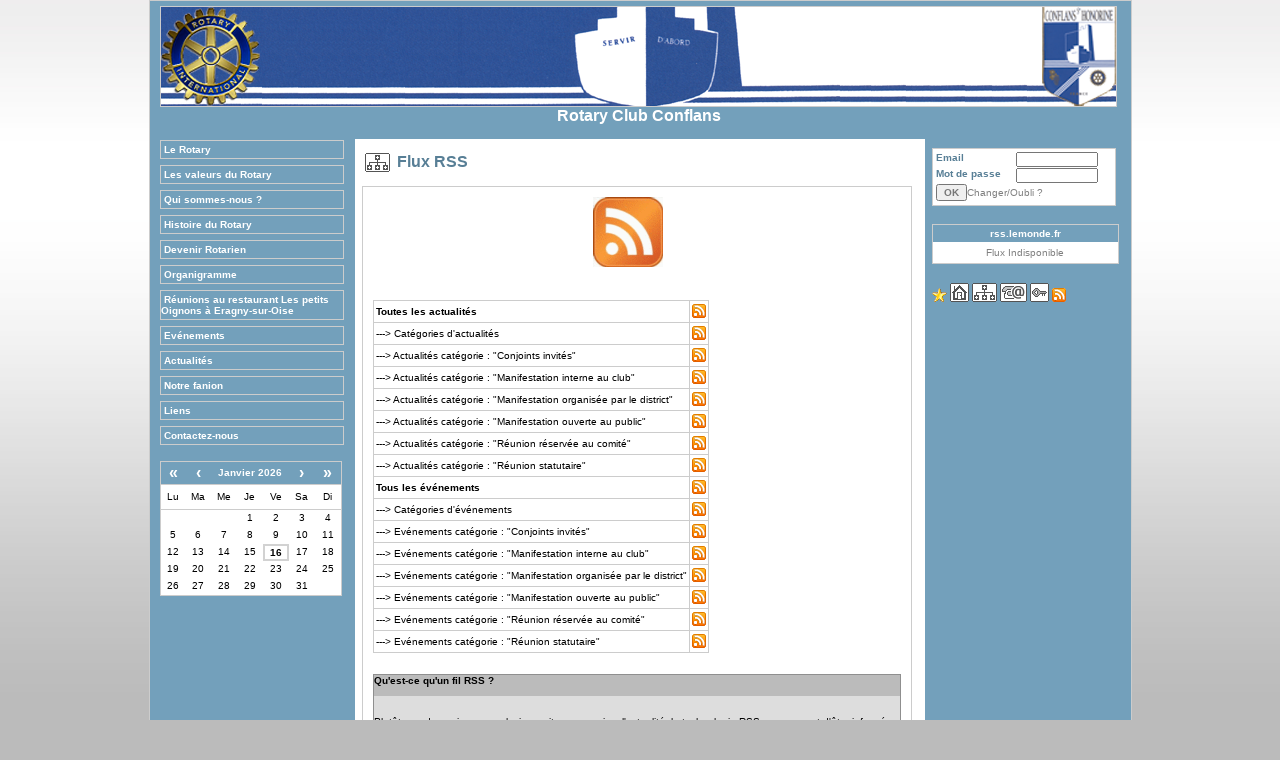

--- FILE ---
content_type: text/html; charset=ISO-8859-1
request_url: http://www.rotary-conflans.fr/myrss_34.xml
body_size: 3746
content:
<!DOCTYPE html PUBLIC "-//W3C//DTD XHTML 1.0 Strict//EN" "http://www.w3.org/TR/xhtml1/DTD/xhtml1-strict.dtd">
<html xmlns="http://www.w3.org/1999/xhtml" xml:lang="fr" lang="fr" xmlns:fb="http://developers.facebook.com/schema/">
<head>
<title>Flux RSS - Rotary Club Conflans</title><meta name="description" content="Flux RSS - Rotary Club Conflans" />
<meta name="keywords" content="Flux RSS Rotary Club Conflans, aiw-asso, " />
<meta name="dc.keywords" content="Flux RSS Rotary Club Conflans, aiw-asso, " />
<meta name="subject" content="Flux RSS - Rotary Club Conflans" />
<meta name="viewport" content="width=device-width, initial-scale=1">
<meta http-equiv="Content-Type" content="text/html; charset=iso-8859-1" />
<meta http-equiv="Content-Script-Type" content="text/javascript" />
<meta http-equiv="ConTent-Style-Type" content="text/css" />
<meta http-equiv="content-language" content="fr" />
<meta name="robots" content="follow, index, all" />
<meta name="revisit-after" content="3 days" />
<meta name="expires" content="never" />
<meta name="copyright" content="Copyright &copy; Rotary Club Conflans" />
<meta name="organization" content="Rotary Club Conflans" />
<meta name="owner" content="Rotary Club Conflans" />
<meta name="author" content="Rotary Club Conflans" />
<meta name="twitter:card" content="summary_large_image">
<meta name="twitter:site" content="Rotary Club Conflans">
<meta name="twitter:title" content="Flux RSS - Rotary Club Conflans">
<meta name="twitter:description" content="Flux RSS - Rotary Club Conflans">
<meta name="twitter:image" content="">

<meta name="verify-v1" content="7O1gH2NV1iwhkhKC0D5MdIO7Il8ImYlsgUQ0i23npNQ=" />
<link rel="shortcut icon" href="/data/ico/34.ico" /><base href="/offres/gestion/" /><script src="https://www.google.com/recaptcha/api.js"></script><script type="text/javascript" src="/static/js/index.js?8615"></script>
<link rel="stylesheet" type="text/css" href="/static/css/index.css?1951" />
<link rel="stylesheet" type="text/css" media="all" href="/src/calendar/calendar-aiw.css" title="Normal" /><script type="text/javascript" src="/src/calendar/calendar_supplement.php?orgid=34&amp;menu=my_rss&amp;whereiam=index&amp;filtre_flux_cal=1"></script>
<script type="text/javascript" src="/src/calendar/calendar.js"></script>
<script type="text/javascript" src="/src/calendar/lang/calendar-fr.js"></script>
<script type="text/javascript" src="/src/calendar/calendar-setup.js"></script>
	<script type="text/javascript" src="/src/calendar/calendar-init.php?root_files_events=./&amp;gestionclub_event_id=&amp;gestionclub_tous=&amp;dateclick=&amp;charge_calendar=1&amp;orgid=34&amp;accueil=yop&amp;menu=my_rss"></script>
	<link rel="stylesheet" type="text/css" media="all" href="/static/css/organisation.php?config_id=20&amp;colonne_droite_pleine=0&amp;config_cols=@402@" /><link rel="stylesheet" type="text/css" media="print" href="/static/css/accueil_print.css" /></head><body  class="body_my_rss conf_20 lang_fr"   ><div id="top_anchor"><a name="haut"></a></div><div id="container" class="large">

<div id="header_aiw">
<div id="header_cadre"><div id="header_club"><a href="http://www.rotary-conflans.fr/rotary-conflans" id="link_logo_club"><img id="logo_club" class="testfloat" src="/offres/file_inline_src/34/34_bandeau_251008_185233.png" title="Rotary Club Conflans " alt="Rotary Club Conflans " /></a><h1 class="title_club" id="titre_nom_club">Rotary Club Conflans</h1><p class="description_club" id="description_club"></p><div class="spacer">&nbsp;</div></div><div class="spacer">&nbsp;</div><div class="spacer">&nbsp;</div></div><div class="spacer">&nbsp;</div></div><div id="appli"><div id="innerMain"><div class="spacer">&nbsp;</div><div id="menu_appli_nosh"><div class="menu_appli_nosh" id="maa_35"><dl class="idMenu_6906 idOrdre_0" id="firstmenu0_6906" onmouseover="montre('0_6906','35','1','4');" onmouseout="" ><dt><span class="nolink"  >&nbsp;Le Rotary</span></dt></dl><dl class="idMenu_6833 idOrdre_1" id="firstmenu1_6833" onmouseover="montre('1_6833','35','1','4');" onmouseout="" ><dt><a   class="" href="/34_p_6833/les-valeurs-du-rotary.html" title="Les valeurs du Rotary">&nbsp;Les valeurs du Rotary</a></dt></dl><dl class="idMenu_197 idOrdre_2" id="firstmenu2_197" onmouseover="montre('2_197','35','1','4');" onmouseout="" ><dt><a   class="" href="/34_p_197/qui-sommes-nous.html" title="Qui sommes-nous ?">&nbsp;Qui sommes-nous ?</a></dt></dl><dl class="idMenu_6829 idOrdre_3" id="firstmenu3_6829" onmouseover="montre('3_6829','35','1','4');" onmouseout="" ><dt><a   class="" href="/34_p_6829/histoire-du-rotary.html" title="Histoire du Rotary">&nbsp;Histoire du Rotary</a></dt></dl><dl class="idMenu_6907 idOrdre_4" id="firstmenu4_6907" onmouseover="montre('4_6907','35','1','4');" onmouseout="" ><dt><a   class="" href="/34_p_6907/devenir-rotarien.html" title="Devenir Rotarien">&nbsp;Devenir Rotarien</a></dt></dl><dl class="idMenu_199 idOrdre_5" id="firstmenu5_199" onmouseover="montre('5_199','35','1','4');" onmouseout="" ><dt><a   class="" href="/34_p_199/organigramme.html" title="Organigramme">&nbsp;Organigramme</a></dt></dl><dl class="idMenu_6511 idOrdre_6" id="firstmenu6_6511" onmouseover="montre('6_6511','35','1','4');" onmouseout="" ><dt><a   class="" href="/34_p_6511/reunions-au-restaurant-les-petits-oignons-a-eragny-sur-oise.html" title="Réunions au restaurant Les petits Oignons à Eragny-sur-Oise">&nbsp;Réunions au restaurant Les petits Oignons à Eragny-sur-Oise</a></dt></dl><dl class="idMenu_196 idOrdre_7" id="firstmenu7_196" onmouseover="montre('7_196','35','1','4');" onmouseout="" ><dt><a   class="" href="/34_p_196/evenements.html" title="Evénements">&nbsp;Evénements</a></dt></dl><dl class="idMenu_195 idOrdre_8" id="firstmenu8_195" onmouseover="montre('8_195','35','1','4');" onmouseout="" ><dt><a   class="" href="/offres/gestion/actus_34/les-actualites-rotary-club-conflans.html" title="Actualités">&nbsp;Actualités</a></dt></dl><dl class="idMenu_1048 idOrdre_9" id="firstmenu9_1048" onmouseover="montre('9_1048','35','1','4');" onmouseout="" ><dt><a   class="" href="/34_p_1048/notre-fanion.html" title="Notre fanion">&nbsp;Notre fanion</a></dt></dl><dl class="idMenu_776 idOrdre_10" id="firstmenu10_776" onmouseover="montre('10_776','35','1','4');" onmouseout="" ><dt><a   class="" href="/34_p_776/liens.html" title="Liens">&nbsp;Liens</a></dt></dl><dl class="idMenu_198 idOrdre_11 lastmenu" id="firstmenu11_198" onmouseover="montre('11_198','35','1','4');" onmouseout="" ><dt><a   class="" href="/34_f_198/contactez-nous.html" title="Contactez-nous">&nbsp;Contactez-nous</a></dt></dl><div class="spacer">&nbsp;</div></div><div class="spacer">&nbsp;</div><div class="pub_sous_rss"><div id="calendar"><div id="calendar-container"></div></div><div class="spacer">&nbsp;</div></div><div class="spacer">&nbsp;</div><div class="pub_sous_rss"  id="flux_229"></div><div class="spacer">&nbsp;</div><div class="spacer">&nbsp;</div></div><div id="accueil_content"  class="perso_"><h2 class="titreperso" id="section_plan">Flux RSS</h2><div class="perso"><div class='image_big'><img src='/static/img/rss_big.gif' alt='lien' /></div><br /><table id='table_rss'><tr id="ligne_rss_all_actus"><td><b>Toutes les actualités</b></td><td class='centerit'><a href='/rss_actu_34.xml'><img src='/static/img/rss_small.gif' alt='lien' /></a></td></tr><tr id="ligne_rss_cat_actus"><td>---> Catégories d'actualités</td><td class='centerit'><a href='/rss_cat_actus_34.xml'><img src='/static/img/rss_small.gif' alt='lien' /></a></td></tr><tr id="ligne_rss_actus_2"><td>---> Actualités catégorie : "Conjoints invités"</td><td class='centerit'><a href='/rss_actu_34-1056.xml'><img src='/static/img/rss_small.gif' alt='lien' /></a></td></tr><tr id="ligne_rss_actus_3"><td>---> Actualités catégorie : "Manifestation interne au club"</td><td class='centerit'><a href='/rss_actu_34-1053.xml'><img src='/static/img/rss_small.gif' alt='lien' /></a></td></tr><tr id="ligne_rss_actus_4"><td>---> Actualités catégorie : "Manifestation organisée par le district"</td><td class='centerit'><a href='/rss_actu_34-1054.xml'><img src='/static/img/rss_small.gif' alt='lien' /></a></td></tr><tr id="ligne_rss_actus_5"><td>---> Actualités catégorie : "Manifestation ouverte au public"</td><td class='centerit'><a href='/rss_actu_34-1052.xml'><img src='/static/img/rss_small.gif' alt='lien' /></a></td></tr><tr id="ligne_rss_actus_6"><td>---> Actualités catégorie : "Réunion réservée au comité"</td><td class='centerit'><a href='/rss_actu_34-1055.xml'><img src='/static/img/rss_small.gif' alt='lien' /></a></td></tr><tr id="ligne_rss_actus_7"><td>---> Actualités catégorie : "Réunion statutaire"</td><td class='centerit'><a href='/rss_actu_34-1051.xml'><img src='/static/img/rss_small.gif' alt='lien' /></a></td></tr><tr id="ligne_rss_all_evenbtss"><td><b>Tous les événements</b></td><td class='centerit'><a href='/rss_cal_34.xml'><img src='/static/img/rss_small.gif' alt='lien' /></a></td></tr><tr id="ligne_rss_cat_events"><td>---> Catégories d'événements</td><td class='centerit'><a href='/rss_cat_events_34.xml'><img src='/static/img/rss_small.gif' alt='lien' /></a></td></tr><tr id="ligne_rss_events_2"><td>---> Evénements catégorie : "Conjoints invités"</td><td class='centerit'><a href='/rss_cal_34-1056.xml'><img src='/static/img/rss_small.gif' alt='lien' /></a></td></tr><tr id="ligne_rss_events_3"><td>---> Evénements catégorie : "Manifestation interne au club"</td><td class='centerit'><a href='/rss_cal_34-1053.xml'><img src='/static/img/rss_small.gif' alt='lien' /></a></td></tr><tr id="ligne_rss_events_4"><td>---> Evénements catégorie : "Manifestation organisée par le district"</td><td class='centerit'><a href='/rss_cal_34-1054.xml'><img src='/static/img/rss_small.gif' alt='lien' /></a></td></tr><tr id="ligne_rss_events_5"><td>---> Evénements catégorie : "Manifestation ouverte au public"</td><td class='centerit'><a href='/rss_cal_34-1052.xml'><img src='/static/img/rss_small.gif' alt='lien' /></a></td></tr><tr id="ligne_rss_events_6"><td>---> Evénements catégorie : "Réunion réservée au comité"</td><td class='centerit'><a href='/rss_cal_34-1055.xml'><img src='/static/img/rss_small.gif' alt='lien' /></a></td></tr><tr id="ligne_rss_events_7"><td>---> Evénements catégorie : "Réunion statutaire"</td><td class='centerit'><a href='/rss_cal_34-1051.xml'><img src='/static/img/rss_small.gif' alt='lien' /></a></td></tr></table><br /><div class='question_reponse'><h4>Qu'est-ce qu'un fil RSS ?</h4><p>Plutôt que de naviguer sur plusieurs sites pour suivre l'actualité, la technologie RSS vous permet d'être informé dès qu'un nouveau contenu est mis en ligne sur l'un de vos sites préférés.</p></div><br /><div class='question_reponse'><h4>Comment suivre les actus et les événements de Rotary Club Conflans ?</h4><p>Il vous suffit de cliquer sur le(s) fil(s) souhaité(s) dans la liste ci-contre, puis de suivre les instructions de votre logiciel de lecture RSS. Vous serez alors alertés en temps réel lorsque votre séquence préférée est mise à jour.</p></div><br /></div></div><div class="colonne_flux"><div class="pub_sous_rss"><form action="javascript:login_aiw(1,'my_rss','34','0','no');" id="formlogin" method="post" class=""><fieldset><div class="oubli"><label class="login" id="emailLabel"><span class="spanlogin">Email</span><input id="login" name="login" type="text" /></label><div class="spacer">&nbsp;</div><label class="login" id="passwordLabel"><span class="spanlogin">Mot de passe</span><input id="mot_de_passe" name="mot_de_passe" type="password" /></label><div class="spacer">&nbsp;</div><input type="submit" value="OK" class="formbouton" /><a href="http://www.rotary-conflans.fr/34_formulaire_change_mdp/changement_mdp.html"  class="loginlink"  id="changepwd_link">Changer/Oubli ?</a></div><div class="spacer">&nbsp;</div><div class="oubli"></div></fieldset><fieldset class="hidden"><input type="hidden" name="type_login" id="type_login" value="" /><input type="hidden" name="theorgid" id="theorgid_login" value="34" /><input type="hidden" name="menu" id="menu_login" value="my_rss" /><input type="hidden" name="tfl" id="tfl" value="" /><input type="hidden" name="pageOrigin" id="pageOrigin" value="" /><input type="hidden" name="formOrigin" id="formOrigin" value="formlogin" /><input type="hidden" name="LangAccueil" id="LangAccueil" value="fr" /></fieldset></form></div><div class="spacer">&nbsp;</div><div class="pub_sous_rss"  id="flux_226"></div><div class="spacer">&nbsp;</div><div class="pub_sous_rss"  id="flux_13"><div class="lecteur_rss"><div class="thetitle"><p>rss.lemonde.fr</p></div><p class="indispo">Flux Indisponible</p></div><div class="spacer">&nbsp;</div></div><div class="spacer">&nbsp;</div><div class="pub_sous_rss"  id="flux_231"></div><div class="spacer">&nbsp;</div><div class="pub_sous_rss"><div id="aiw_bande"><a id="ico_favorites" href="javascript:aiw_favoris('Rotary Club Conflans','http://www.rotary-conflans.fr/rotary-conflans')" title="Ajoutez ce site à vos favoris"><img  alt="Ajoutez ce site à vos favoris" src="/static/img/ico/favoris2.png" /></a> <a href="http://www.rotary-conflans.fr/rotary-conflans"  id="ico_homesite" title="Page d'accueil"><img src="/static/img/ico/home_site.png"  alt="Page d'accueil"/></a> <a title="Plan du site"  id="ico_mapsite" href="/plan-du-site-34.html"><img alt="Plan du site" src="/static/img/mapsite_15.gif" /></a> <a href="/34_formulaire_contact/contact.html"  id="ico_contact" title="Contactez-nous"><img src="/static/img/ico/home_contact3.png"  alt="Contactez-nous"/></a>  <a href="/34_page_login/connect.html"  id="ico_login" title="Identifiez-vous"><img src="/static/img/ico/home_login2.png"  alt="Identifiez-vous"/></a> <a href="/myrss_34.xml" id="ico_rss" title="Retrouvez notre fil info RSS"><img src="/static/img/ico/rss.png" alt="Retrouvez notre fil info RSS" /></a></div></div><div class="spacer">&nbsp;</div></div><div class="spacer">&nbsp;</div></div><div id="aiw_footer"><p><a href="https://www.all-in-web.fr" title="aiw-asso, la solution web pour les associations" ><span class="powered">Powered by aiw-asso</span></a><span class="separator1"> | </span><a href="https://www.all-in-web.fr" title="CMS, Gestion de sites web, CRM, Relation client, Boutique en ligne, all-in-web réalise votre site Internet personnalisé" ><span class="copyright">all-in-web © 2026 </span></a><span class="separator2"> | </span><a href="https://www.all-in-web.fr" title="CMS, Gestion de sites web, CRM, Relation client, Boutique en ligne, all-in-web réalise votre site Internet personnalisé" ><span class="simplify">Simplifiez-vous la vie!</span></a></p><p class="chrono">Chargement de la page : 223 ms</p></div></div>
</div><div id="ajaxMe" style="display:none"></div></body></html>

--- FILE ---
content_type: text/html; charset=ISO-8859-1
request_url: http://www.rotary-conflans.fr/src/calendar/calendar_supplement.php?orgid=34&menu=my_rss&whereiam=index&filtre_flux_cal=1
body_size: 1450
content:
var EVENEMENTS = ["2024-06-23","2023-11-09","2023-01-12","2021-12-16","2021-11-27","2021-11-26","2021-10-21","2021-10-21","2021-10-14","2021-10-09","2021-02-17","2017-05-06","2017-04-27","2017-04-20","2017-04-13","2017-04-07","2017-04-06","2017-04-01","2017-03-30","2017-03-23","2017-03-17","2017-03-16","2017-03-09","2017-03-02","2017-03-02","2017-02-25","2017-02-23","2017-02-16","2017-02-10","2017-02-09","2017-02-06","2017-02-02","2017-01-28","2017-01-26","2017-01-23","2017-01-19","2017-01-12","2017-01-06","2017-01-05","2016-10-27","2016-10-20","2016-10-13","2016-10-07","2016-10-06","2016-09-28","2016-09-23","2016-09-22","2016-09-15"];
var CATEVENEMENTS = ["1","1052","1053","1","1054","1053","1053","1053","1053","1052","multi","1","1","1","1","1","1","1","1","1051","1","1","1","1","1","1","1","1","1","1","1","1","1056","1","1","1","1051","1","1051","1051","1056","1051","1055","1052","1052","1","1051","1053"];
var TITLEEVENEMENTS = ["Passation de pouvoirs du Club ","Chers amis Rotariens bonjour, je tenais à vous informer que Jeudi 9 novembre 2023 une Conference sur le Procès de Nuremberg sera dispensé par Maître Patrick Redon ancien  bâtonnier du barreau de Pontoise au siège du Rotary Club de Conflans Sainte Honorine","Tirage de la tombola du RC Conflans Ste Honorine","DINER DE NOEL","BANQUE ALIMENTAIRE","ESPOIR EN TETE  \"la vie de Simone Veil\"","Visite de notre ADG - ","conférence par Frédéric \"le monde d\'avant et le monde d\'après\"","Conférence tenue par un membre du Rotary de Versailles","Vide dressing ","Visite du GOUVERNEUR","Voyage du Président","Réunion statutaire","Diner conférence","Réunion statutaire","Réunion de comité","Réunion statutaire","Compétition de Golf","Pas de réunion","Conférence","Espoir en Tête","Diner conférence par Anne Rhodes : \"Le Packaging\"","Réunion statutaire","Réunion statutaire","Réunion de comité","Grand LOTO","Réunion statutaire","Visite du Gouverneur","Réunion de comité","Réunion statutaire","RYLA","Conférence statutaire","Coin du Feu","Conférence","Concert à la Sorbonne","Réunion statutaire","Assemblée Générale","Réunion de comité","Réunion statutaire","Réunion statutaire","Diner Amitié","Réunion statutaire","Réunion de comité","Soirée Story Boat","Soirée ABCF Mucoviscidose","Réunion Commissions","Réunion statutaire","Diner conférence"];




function dateIsADivToOpen(year, month, day) {
	var retour_cat = new Array();
	var retour_title = new Array();
	var retour_content = new Array();
	var retour_id = new Array();
	var retour_date = new Array();
	var retour_time = new Array();
	var nbre_events = 0;
	var m = EVENEMENTS;
	var c = CATEVENEMENTS;
	var t = TITLEEVENEMENTS;
	var content = CONTENTEVENEMENTS;
	var id = IDEVENEMENTS;

	var df = DATEFORMATTED;
	var tf = TIMEFORMATTED;

	var month = month+1;
	if (month<10) {
		month12 = "0"+month.toString();
	}
	else {
		month12 = month.toString();
	}
	if (day<10) {
		day31 = "0"+day.toString();
	}
	else {
		day31 = day.toString();
	}
	var date = year+"-"+month12+"-"+day31;
	for (var i=0;i<m.length;i++) {
		if (date == m[i]){
			var to_push = c[i]+"_"+t[i];
			retour_cat.push(c[i]);
			retour_title.push(t[i]);
			retour_content.push(content[i]);
			retour_id.push(id[i]);
			retour_date.push(df[i]);
			retour_time.push(tf[i]);
			nbre_events++
		}
	}

	retour_cat = array_unique(retour_cat);
	retour_content = array_unique(retour_content);
	retour_title = array_unique(retour_title);
	retour_id = array_unique(retour_id);
	retour_date = array_unique(retour_date);
	retour_time = array_unique(retour_time);
	return [retour_title, retour_content, retour_id, retour_cat, retour_date, retour_time]
};

function array_unique(ar){
	var sorter = {};
	for(var i=0,j=ar.length;i<j;i++){
		sorter[ar[i]] = ar[i];
	}
	ar = [];
	for(var i in sorter){
		ar.push(i);
	}
	return ar;
}

function dateIsAnEvent(year, month, day) {
	var retour_cat = new Array();
	var retour_title = new Array();
	var nbre_events = 0;
	var m = EVENEMENTS;
	var c = CATEVENEMENTS;
	var t = TITLEEVENEMENTS;
	var month = month+1;
	if (month<10) {
		month12 = "0"+month.toString();
	}
	else {
		month12 = month.toString();
	}
	if (day<10) {
		day31 = "0"+day.toString();
	}
	else {
		day31 = day.toString();
	}
	var date = year+"-"+month12+"-"+day31;
	for (var i=0;i<m.length;i++) {
		if (date == m[i]){
			var to_push = c[i]+"_"+t[i];
			//retour.push(to_push);
			retour_cat.push(c[i]);
			retour_title.push(t[i]);
			nbre_events++
		}
	}

	retour_cat = array_unique(retour_cat);
	retour_title = array_unique(retour_title);
	return [retour_cat, retour_title]
};


--- FILE ---
content_type: text/html; charset=ISO-8859-1
request_url: http://www.rotary-conflans.fr/src/calendar/calendar-init.php?root_files_events=./&gestionclub_event_id=&gestionclub_tous=&dateclick=&charge_calendar=1&orgid=34&accueil=yop&menu=my_rss
body_size: 2503
content:
var SPECIAL_DAYS = {};

  function dateIsSpecial(year, month, day) {
    var m = SPECIAL_DAYS[month];
    if (!m) return false;
    for (var i in m) if (m[i] == day) return true;
    return false;
  };

function dateChanged(calendar) {
	// Beware that this function is called even if the end-user only
	// changed the month/year.  In order to determine if a date was
	// clicked you can use the dateClicked property of the calendar:
	if (calendar.dateClicked) {
		// OK, a date was clicked, redirect to /yyyy/mm/dd/index.php
		var y = calendar.date.getFullYear();
		var m = calendar.date.getMonth()+1;     // integer, 0..11
		var d = calendar.date.getDate();      // integer, 1..31
					if (m<10 && d<10){
				window.location = "/offres/gestion/events_34_d"+y+"-0"+m+"-0"+d+"d_non.html";
			}
			else if (m>=10 && d<10){
				window.location = "/offres/gestion/events_34_d"+y+"-"+m+"-0"+d+"d_non.html";				
			}
			else if (m<10 && d>=10){
				window.location = "/offres/gestion/events_34_d"+y+"-0"+m+"-"+d+"d_non.html";				
			}
			else{
				window.location = "/offres/gestion/events_34_d"+y+"-"+m+"-"+d+"d_non.html";								
			}
				}
};


function showCalendar(id, format, showsTime, showsOtherMonths) {
if (_dynarch_popupCalendar != null) {
	// we already have some calendar created
	_dynarch_popupCalendar.hide();                 // so we hide it first.
} 
else {
	// first-time call, create the calendar.
	var cal = new Calendar(1, null, selected, closeHandler);
	// uncomment the following line to hide the week numbers
	// cal.weekNumbers = false;
	if (typeof showsTime == "string") {
		cal.showsTime = true;
		cal.time24 = (showsTime == "24");
	}
	if (showsOtherMonths) {
	cal.showsOtherMonths = true;
	}
	_dynarch_popupCalendar = cal;                  // remember it in the global var
	cal.setRange(1900, 2070);        // min/max year allowed.
	cal.create();
}
			  _dynarch_popupCalendar.setDateFormat(format);    // set the specified date format
			  _dynarch_popupCalendar.parseDate(el.value);      // try to parse the text in field
			  _dynarch_popupCalendar.sel = el;                 // inform it what input field we use

			  // the reference element that we pass to showAtElement is the button that
			  // triggers the calendar.  In this example we align the calendar bottom-right
			  // to the button.
			  _dynarch_popupCalendar.showAtElement(el.nextSibling, "Br");        // show the calendar

			  return false;
			}

var oldLink = null;
// code to change the active stylesheet
function setActiveStyleSheet(link, title) {
  var i, a, main;
  for(i=0; (a = document.getElementsByTagName("link")[i]); i++) {
    if(a.getAttribute("rel").indexOf("style") != -1 && a.getAttribute("title")) {
      a.disabled = true;
      if(a.getAttribute("title") == title) a.disabled = false;
    }
  }
  if (oldLink) oldLink.style.fontWeight = 'normal';
  oldLink = link;
  link.style.fontWeight = 'bold';
  return false;
}

// This function gets called when the end-user clicks on some date.
function selected(cal, date) {
  cal.sel.value = date; // just update the date in the input field.
  if (cal.dateClicked && (cal.sel.id == "sel1" || cal.sel.id == "sel3"))
    // just to exemplify both cases, we are using this only for the 1st
    // and the 3rd field, while 2nd and 4th will still require double-click.
    cal.callCloseHandler();
}

// And this gets called when the end-user clicks on the _selected_ date,
// or clicks on the "Close" button.  It just hides the calendar without
// destroying it.
function closeHandler(cal) {
  cal.hide();                        // hide the calendar
//  cal.destroy();
  _dynarch_popupCalendar = null;
}

// This function shows the calendar under the element having the given id.
// It takes care of catching "mousedown" signals on document and hiding the
// calendar if the click was outside.
function showCalendar(id, format, showsTime, showsOtherMonths) {
  var el = document.getElementById(id);
  if (_dynarch_popupCalendar != null) {
    // we already have some calendar created
    _dynarch_popupCalendar.hide();                 // so we hide it first.
  } else {
    // first-time call, create the calendar.
    var cal = new Calendar(1, null, selected, closeHandler);
    // uncomment the following line to hide the week numbers
     cal.weekNumbers = false;
    if (typeof showsTime == "string") {
      cal.showsTime = true;
      cal.time24 = (showsTime == "24");
    }
    if (showsOtherMonths) {
      cal.showsOtherMonths = true;
    }

    _dynarch_popupCalendar = cal;                  // remember it in the global var
    cal.setRange(1900, 2070);        // min/max year allowed.
    cal.create();
  }

  _dynarch_popupCalendar.setDateFormat(format);    // set the specified date format
  _dynarch_popupCalendar.parseDate(el.value);      // try to parse the text in field
  _dynarch_popupCalendar.sel = el;                 // inform it what input field we use

  // the reference element that we pass to showAtElement is the button that
  // triggers the calendar.  In this example we align the calendar bottom-right
  // to the button.
  _dynarch_popupCalendar.showAtElement(el.nextSibling, "Br");        // show the calendar
  return false;
}

var MINUTE = 60 * 1000;
var HOUR = 60 * MINUTE;
var DAY = 24 * HOUR;
var WEEK = 7 * DAY;

// parameter will be disabled.  In this example we enable
// only days within a range of 10 days from the current
// date.
// You can use the functions date.getFullYear() -- returns the year
// as 4 digit number, date.getMonth() -- returns the month as 0..11,
// and date.getDate() -- returns the date of the month as 1..31, to
// make heavy calculations here.  However, beware that this function
// should be very fast, as it is called for each day in a month when
// the calendar is (re)constructed.
function isDisabled(date) {
  var today = new Date();
  return (Math.abs(date.getTime() - today.getTime()) / DAY) > 10;
}

function flatSelected(cal, date) {
  var el = document.getElementById("preview");
  el.innerHTML = date;
}

function showFlatCalendar() {
  var parent = document.getElementById("display");

  // construct a calendar giving only the "selected" handler.
  var cal = new Calendar(0, null, flatSelected);
  // hide week numbers
  cal.weekNumbers = false;

  // We want some dates to be disabled; see function isDisabled above
  cal.setDisabledHandler(isDisabled);
  cal.setDateFormat("%A, %B %e");

  // this call must be the last as it might use data initialized above; if
  // we specify a parent, as opposite to the "showCalendar" function above,
  // then we create a flat calendar -- not popup.  Hidden, though, but...
  cal.create(parent);

  // ... we can show it here.
  cal.show();
}



function addLoadEvent(func) {
  var oldonload = window.onload;
  if (typeof window.onload != 'function') {
    window.onload = func;
  } else {
    window.onload = function() {
      oldonload();
      func();
    }
  }
}


addLoadEvent(function() {	
	Calendar.setup(
		{
			flat         : "calendar-container", 
						flatCallback : dateChanged,          // our callback function
			dateStatusFunc : function(date, y, m, d) {
				if (dateIsSpecial(y, m, d)) return "special";
				else return false; // other dates are enabled
			}
		}
	);
	
	
	}
);



--- FILE ---
content_type: text/css
request_url: http://www.rotary-conflans.fr/static/css/index.css?1951
body_size: 10976
content:
html, body {
  margin: 0;
  padding: 0;
  font: 10px verdana, arial, helvetica, sans-serif;
}

img {
  border: 0;
}

a {
  text-decoration: none;
}

div.spacer {
  font-size: 1px;
  clear: both;
  margin: 0;
  padding: 0;
}

div.mediumspacer {
  font-size: 10px;
  clear: both;
  margin: 0;
  padding: 0;
}

div#top_anchor {
  display: inline;
  margin: 0;
  padding: 0;
  width: 0;
  height: 0;
}

div#container {
  width: 100%;
  min-width: 770px;
}

div#content {
  width: 100%;
  margin-top: 10px;
  padding: 0;
}

h3.titreperso,
h2.titreperso {
  padding: 0 0 10px 0;
  margin: 0;
  font-size: 16px;
  font-weight: bolder;
}

h4 {
  padding: 0 0 10px 0;
  margin: 10px 0 0 0;
  font-size: 10px;
  font-weight: bolder;
}

div#demonstration {
  float: left;
  padding: 0 0 0 10px;
  color: #ffffff;
  font-size: 10px;
  font-weight: bolder;
  font-style: italic;
}

div#col_interne_contenu {
  float: left;
  margin: 0pt;
  width: 250px;
}

div#bloc_flux_categories2 {
  margin-left: 15px;
  margin-top: 15px;
}

div#aiw_bande {
  margin: 0;
  padding: 5px 0;
  width: 100%;
}

div#aiw_bande ul {
  float: right;
  margin: 0;
  padding: 0;
  list-style: inside;
  font-size: 10px;
  font-weight: bolder;
}

div#aiw_bande ul li {
  padding: 0;
  margin: 0;
  display: inline;
}

div#aiw_bande ul li.thelink a {
  text-decoration: none;
  color: #ffffff;
}

div#aiw_bande ul li.thelink a img {
  padding: 0;
  margin: 0;
  vertical-align: middle;
}

div#aiw_bande ul li.thefunction a {
  text-decoration: none;
  color: #000000;
}

div#aiw_bande ul li.thefunction:hover a, div#aiw_bande ul li.thefunction.over a {
  text-decoration: underline;
}

div#info_log {
  position: absolute;
  top: 0px;
  left: 0px;
  margin: 1px 0 0 10px;
  padding: 0;
  color: #000000;
  font-size: 10px;
  font-weight: bolder;
}

div#aiw_bandeinterne {
  margin-bottom: 10px;
  padding: 0;
  border-bottom: 1px solid #9ea190;
  width: 100%;
  height: 17px;
  background-color: #f2f2f2;
}

div#aiw_bandeinterne ul {
  float: right;
  margin: 0;
  padding: 0;
  list-style: inside;
  font-size: 10px;
  font-weight: bolder;
}

div#aiw_bandeinterne ul li {
  padding: 0;
  margin: 0;
  display: inline;
}

div#aiw_bandeinterne ul li.thelink a {
  text-decoration: none;
  color: #808080;
}

div#aiw_bandeinterne ul li a img {
  padding: 0;
  margin: 0;
  vertical-align: middle;
}

div#aiw_bandeinterne ul li.thefunction a {
  text-decoration: none;
  color: #000000;
}

div#aiw_bandeinterne ul li.thefunction:hover a, div#aiw_bandeinterne ul li.thefunction.over a {
  text-decoration: underline;
}

div#header_cadre {
  padding: 0 0 0 0;
  margin: 0;
  clear: both;
}

div#header_club {
  padding: 0 5px 5px 10px;
  margin: 0 5px 0px 0;
}

div#header_login {
  width: 220px;
  padding: 0;
  margin: 0;
}

div#header_club div {
  float: left;
}

div#header_club div.spacer {
  font-size: 1px;
  clear: both;
  margin: 0;
  padding: 0;
}

div#header_club div.imglogo {
  padding-bottom: 5px;
}

div#header_club img.nologo_club {
  height: 43px;
  width: 1px;
}

div#header_club img.logo_club {
  margin-left: 10px;
  border: 1px solid #cccccc;
}

div#title_club,h1#title_club {
  background-color: #ffffff;
  border: 1px solid #cccccc;
  margin: 0 0 5px 10px;
  padding: 5px;
}

div#header_club h1 {
  margin: 0 0 0 0;
  color: #733c3c;
  font-weight: bolder;
  font-size: 16px;
}

div#header_club p {
  margin: 0 0 0 0;
  color: #733c3c;
  font-style: italic;
  font-size: 12px;
  text-align: justify;
}

div#header_club p.title_club, div#header_club h1.title_club {
  margin: 0 0 0 0;
  color: #733c3c;
  font-weight: bolder;
  font-style: normal;
  font-size: 16px;
  padding-bottom: 5px;
}

div#header_form {
  padding: 0;
  margin: 0;
  float: right;
}

div#menu_appli {
  background: url("/static/img/bkg_menu.jpg") 0 3px repeat-x;
  height: 67px;
  clear: both;
  width: 100%;
}

div#menu_appli ul {
  margin: 0;
  width: 1105px;
  list-style: none;
  padding-left: 15px;
  background: url("/static/img/bkg_menu_left.jpg") -22px 3px no-repeat;
  height: 32px;
  font-size: 10px;
  font-weight: bolder;
}

div#menu_appli ul li {
  float: left;
  margin: 0;
  width: 105px;
  height: 34px;
  background-color: white;
  background-position: 0 0;
  background-repeat: no-repeat;
}

div#menu_appli ul li:hover ,div#menu_appli ul li.over {
  background-position: 0 -35px;
}

div#menu_appli ul li a {
  text-decoration: none;
  color: black;
  padding: 12px 0 6px 32px;
  display: block;
  margin: 0;
}

div#menu_appli ul li.webmaster a {
  padding: 12px 0 6px 28px;
}

div#menu_appli ul li.accueil a {
  padding: 12px 0 6px 30px;
}

div#menu_appli ul li:hover a, div#menu_appli ul li.over a {
  padding-top: 9px;
  margin: 0;
}

div#menu_appli ul li.aide {
  background-image: url("/static/img/aide.jpg");
}

div#menu_appli ul li.noaide {
  background-image: url("/static/img/aide.jpg");
  width: 10px;
}

div#menu_appli ul li.help {
  background-image: url("/static/img/help.jpg");
  width: 40px;
}

div#menu_appli ul li.help a {
  text-decoration: none;
  color: black;
  padding: 12px 0 6px 8px;
  display: block;
}

div#menu_appli ul li.aide a {
  text-decoration: none;
  color: black;
  padding: 12px 0 6px 57px;
  display: block;
}

div#sousmenu_appli ul {
  background: url("/static/img/puce_1_sousmenu.jpg") 0 7px no-repeat;
  position: absolute;
  left: 15px;
  padding: 0;
  list-style: none;
  height: 32px;
  margin: 0;
  font-size: 10px;
  font-weight: bolder;
}

div#sousmenu_appli ul li {
  background: url("/static/img/puce_x_sousmenu.jpg") 100% 7px no-repeat;
  position: relative;
  float: left;
  margin: 0;
  height: 32px;
}

div#sousmenu_appli ul li.selected_sousmenu {
  font-weight: bolder;
}

div#sousmenu_appli ul li a {
  position: relative;
  text-decoration: none;
  color: #808080;
  padding: 13px 10px 9px 10px;
  display: block;
  margin: 0;
}

div#sousmenu_appli ul li a:hover, div#sousmenu_appli ul li.selected_sousmenu a {
  font-weight: bolder;
  text-decoration: underline;
  color: black;
}

div#appli {
  width: 100%;
}

div#menu_appli ul li.actu {
  background-image: url("/static/img/actu.jpg");
}

div#menu_appli ul li.devis {
  background-image: url("/static/img/actu.jpg");
}

div#menu_appli ul li.repertoire {
  background-image: url("/static/img/repertoire.jpg");
}

div#menu_appli ul li.agenda {
  background-image: url("/static/img/agenda.jpg");
}

div#menu_appli ul li.email {
  background-image: url("/static/img/mailing.jpg");
}

div#menu_appli ul li.cotisations {
  background-image: url("/static/img/cotisations.jpg");
}

div#menu_appli ul li.documents {
  background-image: url("/static/img/documents.jpg");
}

div#menu_appli ul li.admin {
  background-image: url("/static/img/admin.jpg");
}

div#menu_appli ul li.analyse {
  background-image: url("/static/img/analyse.jpg");
}

div#menu_appli ul li.forum {
  background-image: url("/static/img/forum.jpg");
}

div#menu_appli ul li.webmaster {
  background-image: url("/static/img/webmestre.jpg");
}

div#menu_appli ul li.accueil {
  background-image: url("/static/img/accueil_active.jpg");
}

div#menu_appli ul li.suivi {
  background-image: url("/static/img/suivi_active.jpg");
}

div#menu_appli ul li.boutique {
  background-image: url("/static/img/boutique_active.jpg");
}

p.legend_explication {
  font-size: 10px;
  font-style: italic;
  margin: 5px 0  5px 0;
  padding: 0;
  width: 530px;
  text-align: justify;
}

p.legend_explication2 {
  font-size: 10px;
  font-style: italic;
  margin: 5px 0  5px 0;
  padding: 0;
  text-align: justify;
}

span.legend_explication2 {
  font-size: 9px;
  font-style: italic;
  text-align: justify;
}

p.demonstration {
  font-size: 11px;
  font-style: italic;
  font-weight: bolder;
  color: #fab60a;
  margin: 5px 0;
}

ul#legend_explication {
  padding: 0;
  margin: 10px 0 10px 10px;
  position: relative;
}

ul#legend_explication li {
  position: relative;
  margin: 0 5px;
  font-size: 10px;
  font-style: italic;
}

ul.legend_explication {
  padding: 0;
  margin: 10px 0 10px 10px;
  position: relative;
}

ul.legend_explication li {
  position: relative;
  margin: 0 5px;
  font-size: 10px;
  font-style: italic;
}

div.doubleliste {
  margin: 0;
  padding: 0;
  position: relative;
}

div.doubleliste div.col, div.simpleliste {
  float: left;
  position: relative;
  margin: 0;
  padding: 0;
}

div.col ul,div.simpleliste ul {
  padding: 0;
  margin: 5px;
  position: relative;
}

div.col ul li,div.simpleliste ul li {
  position: relative;
  margin: 0 5px 0 10px;
  font-size: 10px;
  padding: 0;
  font-style: italic;
}

div.simpleliste ul li {
  float: left;
}

div.navig_result {
  margin-bottom: 10px;
  font-size: 10px;
}

div.navig_result a {
  text-decoration: underline;
}

div.navig_result span.goodindice {
  font-weight: bolder;
}

div#no_menu_appli {
  padding: 0 0 0 0;
  margin: 0 0 10px 0;
  background: #b6bf7c;
  border-bottom: 1px solid #9ea190;
  border-top: 1px solid #9ea190;
  height: 15px;
  display: block;
  clear: both;
}

div.cache {
  padding: 0px 0 0 3px;
  position: absolute;
  z-index: 101;
}

div.cache ul {
  position: relative;
}

div.cache li {
  background: #ababab;
  margin: 0;
  padding: 0;
  height: 14px;
}

#menu_appli_arno dt a.menu_selected, #menu_appli_arno li a.menu_selected,
#menu_appli_arno dt span.menu_selected, #menu_appli_arno li span.menu_selected,
.menu_appli_arno dt a.menu_selected, .menu_appli_arno li a.menu_selected,
.menu_appli_arno dt span.menu_selected, .menu_appli_arno li span.menu_selected {
  color: #000000;
}

div.inside_lecteur_rss a, div.inside_help a {
  font-size: 10px;
  color: #808080;
  text-decoration: none;
  padding: 0;
  margin: 0;
}

div.inside_lecteur_rss a:hover,div.inside_help a:hover {
  color: #000000;
}

div.inside_lecteur_rss {
  border: 1px solid #cccccc;
  position: relative;
  float: left;
  background-color: #ffffff;
  margin-top: 8px;
  width: 500px;
}

div.inside_lecteur_rss ul {
  padding: 0;
  margin: 0;
  list-style-type: none;
}

div.inside_lecteur_rss ul li {
  background: url(/static/img/rss_puce.gif) 3px 5px no-repeat;
  margin: 0 0 2px 0;
  padding: 0 0 0 10px;
}

div.inside_lecteur_rss ul li a {
  background: none;
}

div.inside_lecteur_rss div.thetitle, div.inside_help div.thetitle {
  padding: 0;
  margin: 0;
  background-color: #cccccc;
}

div.inside_lecteur_rss div.thetitle p,div.inside_help div.thetitle p {
  padding: 3px 0px 3px 0px;
  text-align: center;
  margin: 0;
  font-weight: bolder;
  color: #000000;
}

div.inside_help {
  border: 1px solid #cccccc;
  position: relative;
  float: left;
  background-color: #ffffff;
  margin-top: 8px;
  padding: 0;
}

div.inside_help div.thetitle, div.inside_lecteur_rss div.thetitle {
  padding: 0;
  margin: 0;
  background-color: #cccccc;
  border: 1px solid #cccccc;
}

div#rss_astuce2 {
  display: none;
}

div#rss_astuce1 {
  display: block;
}

h4#comm_titre {
  text-align: center;
}

a.link_help_content {
  color: #0000FF;
}

a.link_help_content:hover {
  color: #0000FF;
  text-decoration: underline;
}

div ul li#rappel a {
  color: #000000;
}

div.cache {
  position: absolute;
  z-index: 101;
  padding: 0px 0 0 3px;
}

div.cache ul {
  position: relative;
}

div.cache li {
  background: #ababab;
  margin: 0;
  padding: 0;
  height: 14px;
}

div#menu_appli {
  background: url("/static/img/bkg_sans_menu.jpg") 0 3px repeat-x;
  height: 25px;
  clear: both;
  width: 100%;
}

span#result {
  color: #ff0000;
  font-size: 10px;
  font-weight: bold;
  width: 100px;
}

form#formlogin {
  margin: 0 0 0 0;
  padding: 0;
}

form#formlogin fieldset {
  border: 1px solid #cccccc;
  margin: 0 0 0 0;
  padding: 3px;
  background-color: #ffffff;
  width: 176px;
}

form#formlogin fieldset legend {
  font-size: 11px;
  font-weight: bolder;
  color: #b6bf7c;
  padding: 0;
  margin: 0;
}

form#formlogin fieldset label {
  padding: 0 5px 0 0;
  margin: 0 0 0 0;
  float: left;
}

form#formlogin fieldset p {
  padding: 2px;
  margin: 0 0 0 0;
}

form#formlogin fieldset label input {
  margin: 0;
  padding: 0;
  font-size: 10px;
  width: 40px;
}

form#formlogin fieldset input#submit {
  color: #000000;
  font-size: 10px;
  padding: 0 5px 0 0;
}

form#formlogin fieldset label.login,form#formlogin fieldset label.change {
  padding: 0 5px 0 0;
  margin: 0 0 0 0;
  float: left;
  font-weight: bolder;
  color: #b6bf7c;
}

form#formlogin fieldset label.login input,form#formlogin fieldset label.change input {
  margin: 0;
  padding: 0;
  font-size: 10px;
  width: 78px;
}

form#formlogin fieldset label.change {
  margin-top: -1px;
}

form#formlogin fieldset label.change input {
  width: 65px;
}

form#formlogin fieldset input#email {
  margin: 0 0 5px 0;
  padding: 0 0 0 0;
  font-size: 10px;
  width: 160px;
  float: left;
}

form#formlogin fieldset label span.spanlogin {
  width: 80px;
  float: left;
}

form#formlogin fieldset a {
  font-size: 10px;
  color: #808080;
  text-decoration: none;
}

ul.login {
  position: relative;
  float: left;
  padding: 0 0 0 0;
  list-style: none;
  height: 21px;
  margin: 10px 0 0 0;
}

form#formlogin fieldset p.oublimdp {
  width: 165px;
}

ul.login li {
  position: relative;
  float: left;
  margin: 0 2px;
  padding: 0;
}

ul.change {
  position: relative;
  float: left;
  padding: 0 0 0 0;
  list-style: none;
  height: 21px;
  margin: 6px 0 0 0;
}

ul.change li {
  position: relative;
  float: left;
  margin: 0 2px;
  padding: 0;
}

ul.oubli {
  position: relative;
  float: left;
  padding: 0 0 0 0;
  list-style: none;
  height: 21px;
  margin: -2px 0 0 0;
}

ul.oubli li {
  position: relative;
  float: left;
  margin: 0 2px;
  padding: 0;
}

div.oubli, div.oublititre {
  display: block;
  margin: 0;
  padding: 0;
  clear: both;
}

div.oublititre {
  padding: 0 0 5px 0;
  font-weight: bolder;
  color: #b6bf7c;
}

ul#password {
  list-style: none;
  margin: 0;
  padding: 0 0 0 2px;
}

ul#password li {
  margin: 0;
  padding: 0 10px 0 0;
  float: left;
}

ul#password li a {
  font-size: 10px;
  color: #808080;
  text-decoration: none;
}

ul#password li a:hover {
  color: #000000;
  text-decoration: underline;
}

div#aiw_bande {
  margin: 0;
  padding: 0;
  width: 100%;
}

div#innerMain {
  padding: 0;
  margin: 5px 0 0 0;
  z-index: 1;
}

div.colonne_flux,div#colonne_flux,div.colonne_fluxnoariane,div#colonne_fluxnoariane {
  float: left;
  margin: 0;
  padding: 0 0 0 10px;
  width: 184px;
}

div#accueil_content {
  margin: 0;
  position: relative;
  float: left;
  width: 550px;
}

div#event_accueil {
  padding: 0;
  margin: 0;
  position: relative;
  float: left;
}

div#calendar {
  padding: 0;
  margin: 0 0 0 0;
  position: relative;
  float: left;
}

ul#modules {
  list-style: none;
  color: #808557;
  width: 160px;
  position: relative;
  left: 35px;
  top: 0px;
  margin: 0;
  padding: 0;
}

ul#modules li {
  background-position: 100px 0;
  background-repeat: no-repeat;
  height: 44px;
  padding: 0 65px 0 0;
  margin: 0;
}

h2.titreperso,h1.titreperso {
  font-size: 16px;
  color: #808557;
  margin: 8px 0 10px 0;
  padding: 0;
  border: 1px solid #cccccc;
  background-color: #ffffff;
}

h2#section_actus {
  background: #ffffff url("/static/img/sprite_h2_accueil.png") 0 -197px no-repeat;
  padding: 10px 0 12px 45px;
}

h2#section_events {
  background: #ffffff url("/static/img/sprite_h2_accueil.png") 0 -327px no-repeat;
  padding: 10px 0 12px 45px;
}

h2#section_contact {
  background: #ffffff url("/static/img/sprite_h2_accueil.png") 0 -267px no-repeat;
  padding: 10px 0 5px 45px;
}

h2#section_fiche {
  background: #ffffff url("/static/img/sprite_h2_accueil.png") 0 -79px no-repeat;
  padding: 10px 0 12px 45px;
}

h2#section_orga {
  background: #ffffff url("/static/img/sprite_h2_accueil.png") 3px -27px no-repeat;
  padding: 5px 0 5px 25px;
}

h2#section_plan {
  background: #ffffff url("/static/img/sprite_h2_accueil.png") 3px -143px no-repeat;
  padding: 5px 0 5px 35px;
}

h2#anciensevents {
  margin-top: 20px;
}

p.session,p.nosession {
  color: #808557;
  font-style: italic;
  font-weight: bolder;
  text-align: center;
}

p.nosession,p.nodata {
  border: 1px solid #cccccc;
  background-color: #ffffff;
  margin: 0px;
  padding: 5px 20px;
}

p.nodata {
  font-style: italic;
}

form fieldset label input.over {
  border: 1px solid #f8c816;
}

div#bloc_droite_bandeau {
  padding: 0;
  margin: 0;
  float: right;
}

div.bloc_titre h1,div.bloc_titre h3 {
  margin: 0;
  padding: 0;
  font-size: 14px;
}

div.bloc_titre h3 {
  font-size: 11px;
}

form#form_contact_accueil {
  margin: 0;
  padding: 0;
}

form.form_enligne ,
form#form_contact_accueil fieldset, 
div#messageConfirmation , 
fieldset.reponse_clients {
  border: 1px solid #cccccc;
  display: block;
  margin: 0;
  padding: 10px;
  position: relative;
  background-color: #f2f2f2;
}

form#form_contact_accueil fieldset.hidden,
fieldset.hidden {
  display: none;
}

form.form_enligne p,
form#form_contact_accueil fieldset p {
  margin: 0;
  padding: 5px;
}

form#form_contact_accueil fieldset label.contact {
  float: left;
  margin-bottom: 5px;
  width: 95%;
}

form#form_contact_accueil fieldset label.contact span {
  float: left;
  position: absolute;
  width: 155px;
}

form#form_contact_accueil fieldset label.contact input#objet2,form#form_contact_accueil fieldset label#label_question_personnalisable input#autre_reponse_contact {
  display: none;
}

form#form_contact_accueil fieldset input, 
form#form_contact_accueil fieldset select, 
form#form_contact_accueil fieldset textarea {
  clear: left;
  font-size: 10px;
  position: relative;
  left: 100px;
  top: 0;
  margin: 0;
  padding: 0;
}

form#form_contact_accueil fieldset select.preinscription,
form#form_contact_accueil fieldset div select#nbrenuit {
  clear: left;
  font-size: 10px;
  position: relative;
  left: 150px;
  top: 0;
  margin: 0;
  padding: 0;
}

form#form_contact_accueil fieldset input.preinscription {
  clear: left;
  font-size: 10px;
  position: relative;
  left: 150px;
  top: 0;
  margin: 0;
  padding: 0;
}

form#form_contact_accueil fieldset input {
  margin: 0;
  padding: 0;
  width: 150px;
}

form#form_contact_accueil fieldset input.radio {
  width: 25px;
  position: relative;
  left: 0;
  top: 3px;
}

form#form_contact_accueil input#code {
  left: 0;
  width: 75px;
}

form#form_contact_accueil fieldset textarea {
  left: 0px;
  top: 20px;
  width: 100%;
  height: 50px;
  font: 10px verdana, arial, helvetica, sans-serif;
  margin-bottom: 25px;
}

form#form_contact_accueil p.titre_form,p.titre_form {
  font-weight: bold;
  font-size: 12px;
}

form#form_contact_accueil p.nom_form {
  font-size: 12px;
}

form#form_contact_accueil p.texte_form {
  font-style: italic;
  font-size: 12px;
}

p#paiement, p#paiement a {
  text-align: center;
  color: #000000;
}

form#form_contact_accueil  ul, 
div#messageConfirmation ul,
form.form_enligne ul,
ul.boutons {
  padding: 0;
  list-style: none;
  height: 21px;
  margin: 0;
  position: relative;
}

form#form_contact_accueil  ul li, 
div#messageConfirmation ul li,
form.form_enligne ul li,
ul.boutons li {
  position: relative;
  float: left;
  margin: 0 5px;
}

#oui_rgpd_all #rgpd {
  width: auto;
  left: 0;
  margin: 5px 5px;
}

div#messageConfirmation p {
  font-weight: bold;
}

table#form_enligne {
  margin: 15px;
  border: 1px solid #cccccc;
  background-color: #ffffff;
  padding: 10px;
}

table#form_enligne tr td {
  text-align: left;
  vertical-align: top;
  padding: 3px;
}

table#form_enligne tr td.boldit {
  font-weight: bold;
}

form.form_enligne input,form.form_enligne select {
  font-size: 10px;
}

div.nodata {
  border: 1px solid #cccccc;
  background-color: #ffffff;
  margin: 10px 0px 10px 0px;
  padding: 5px 10px 5px 10px;
  clear: both;
  font-style: italic;
}

.calendar tbody td.evenement,
.calendar tbody td.selected {
  border: 1px solid #ffffff;
  padding: 0;
  color: white;
}

table.ficheclub, table.ficheclub_logo {
  font-size: 10px;
  border: none;
  border-collapse: collapse;
  margin: 0;
  width: 350px;
  padding: 0;
}

table.ficheclub td, table.ficheclub_logo td {
  padding: 0px 5px;
  height: 20px;
}

table.ficheclub td.legende {
  font-weight: bolder;
  color: #00b6c7;
  font-size: 12px;
  width: 140px;
}

table.ficheclub td.checkadressmasked {
  width: 210px;
  font-style: italic;
}

table.ficheclub td.annu1, table.ficheclub_logo td.annu1_logo {
  background-color: #efefef;
  border: 1px solid #9d9da1;
  width: 140px;
}

table.ficheclub td.annu2, table.ficheclub_logo td.annu2 {
  background-color: #ffffff;
  border: 1px solid #9d9da1;
  width: 210px;
}

table.ficheclub td.vide , table.tableautri tr.vide {
}

table.ficheclub_logo tr td {
  text-align: center;
}

div.perso {
  border: 1px solid #cccccc;
  margin: 5px 0px 10px 0px;
  padding: 0;
  position: relative;
  color: #000000;
  background-color: #ffffff;
}

div.perso div.bloc_texte {
  float: left;
  width: 430px;
}

div.perso div.bloc_logo {
  float: left;
  width: 105px;
  margin: 5px;
}

div.bloc_logo {
  text-align: center;
}

div#ariane {
  position: relative;
  margin: 5px 0 0 0;
  background: none;
  border: 1px solid #cccccc;
  float: left;
  clear: both;
  color: #808080;
}

div#ariane a,div.lecteur_rss a {
  font-size: 10px;
  color: #808080;
  text-decoration: none;
  padding: 0;
  margin: 0;
}

div#ariane a:hover,div.lecteur_rss a:hover {
  color: #000000;
}

div.lecteur_rss {
  border: 1px solid #cccccc;
  ;width: 100%;
  float: left;
  background-color: #ffffff;
}

div.lecteur_rss ul {
  padding: 0 0 0 5px;
  margin: 0;
  list-style-type: none;
  border: 1px solid #ffffff;
}

div.lecteur_rss ul li {
  background: url(/static/img/rss_puce.gif) 0 5px  no-repeat;
  padding: 0 0 0 10px;
  margin: 0 0 2px 0;
}

div.lecteur_rss ul li a {
  background: none;
}

div.lecteur_rss div.thetitle {
  padding: 0;
  margin: 0;
  background-color: #cccccc;
}

div.lecteur_rss div.thetitle p {
  padding: 3px 0px 3px 0px;
  text-align: center;
  margin: 0;
  font-weight: bolder;
  color: #000000;
}

div.flickr_player {
  text-align: center;
  padding: 2px 5px;
}

div.flickr_player img {
  padding-top: 3px;
  width: 172px;
  height: 129px;
}

p.rssimg_0 {
  text-align: center;
  padding: 5px 0 0  0;
  margin: 0;
}

p.rssimg {
  text-align: center;
  padding: 0 0 0  0;
  margin: 0;
}

img.rssimg {
  width: 172px;
  padding: 0 0 3px 0;
  margin: 0;
}

img.rssimg_defile {
  width: 176px;
  padding: 3px 0;
  margin: 0;
}

img.rssimg_defilev {
  height: 125px;
  padding: 3px 0;
  margin: 0;
}

#test:hover {
  background-color: #E9E9E9;
}

div#container_perso {
  width: 570px;
  padding: 0;
  margin: 0;
  border: 1px solid #E9E9E9;
}

div.bande_perso {
  background-color: #E9E9E9;
  padding: 10px;
}

div.titre_perso {
  float: left;
  font-weight: bolder;
}

div.close_perso {
  float: right;
}

div.close_perso img {
  padding: 0;
  margin: 0;
  vertical-align: middle;
}

div.close_perso a:hover {
  text-decoration: underline;
}

div#visupage_perso {
  padding: 10px;
}

#test:hover {
  background-color: #E9E9E9;
}

.orga_membre {
  font-weight: bold;
  font-size: 10px;
  color: black;
}

div.bordered {
  border: 1px solid #cccccc;
  margin: 0;
  padding: 10px;
  float: left;
}

form#laisser_commentaire_public {
  display: block;
}

form#laisser_commentaire_public fieldset {
  background-color: #FFFFFF;
  width: 530px;
}

form#laisser_commentaire_public textarea {
  font: 10px verdana, arial, helvetica, sans-serif;
  width: 530px;
}

p.liens_comm a {
  font-size: 9px;
  color: #808080;
  text-decoration: none;
  text-align: center;
}

p.liens_comm {
  text-align: center;
}

.orga_membre a {
  left: 0px;
}

legend#ajouter_commentaire {
  font-weight: bold;
}

div#contour_commentaire {
  background-color: #FFFFFF;
  display: block;
  padding: 0 0 1px 13px;
}

input#pseudo {
  font-size: 9px;
}

h2#comm_titre {
  text-align: center;
  color: #808080;
}

h4.mapsite {
  color: #808080;
  margin: 10px 0 0 20px;
  padding: 0;
  font-style: italic;
  font-size: 12px;
}

ul.mapsite, ul.mapsite ul {
  list-style-type: none;
  padding: 10px 0;
  margin: 0 0 0 20px;
}

ul.mapsite li {
  font-weight: bold;
  margin: 3px 0 3px 0;
  padding: 0 0 0 15px;
  font-size: 10px;
  background: url(/static/img/rss_puce.gif) 3px 5px no-repeat;
  color: #808080;
}

ul.mapsite li a {
  color: #808080;
}

ul.mapsite li a:hover {
  text-decoration: underline;
  color: #000000;
}

hr.hrBasic {
  height: 1px;
  border: 1px;
  color: #cccccc;
  background-color: #cccccc;
  width: 100%;
}

div#actu_navigation {
  height: 35px;
}

div#actu_nom_prec {
  float: right;
  padding: 5px;
  text-align: right;
}

div#actu_nom_suiv {
  float: left;
  padding: 5px;
}

span.flux_actu_bold {
  font-weight: bold;
}

span#help_content_rss1 {
  position: relative;
  top: 2px;
}

div.default_link {
  border: 1px solid #cccccc;
  margin: 5px 0px 10px 0px;
  padding: 80px 0px 80px 0;
  width: 550px;
  position: relative;
  color: #000000;
  background-color: #ffffff;
  text-align: center;
}

.someclass {
  position: relative;
  width: 100%;
  height: 40px;
  float: left;
  background: none;
  margin-top: 0px;
}

.someclasstof {
  position: relative;
  height: 137px;
  float: left;
  text-align: center;
  background-color: #ffffff;
  margin-top: 0px;
}

div.date_modif {
  margin: 0;
  padding: 3px 0px 0px 0px;
  position: relative;
  color: #808080;
  font-size: 10px;
  font-style: italic;
  text-align: left;
}

span.mod_comment {
  font-weight: normal;
  font-style: italic;
}

p.corps_comment {
  padding: 0 5px 0 0px;
  position: relative;
  text-align: justify;
}

a.ssf_link_blue {
  color: #0000ff;
  text-decoration: underline;
}

form#form_contact_accueil input#otorisation,form#form_contact_accueil input#journalbymail {
  width: 15px;
  padding: 0;
  margin: 0;
  left: 0;
  top: 0;
  position: relative;
}

form#form_contact_accueil input#emailDes {
  padding: 0;
  margin: 0;
  left: 0;
  top: 3px;
  position: relative;
  width: 100%;
}

form#form_contact_accueil textarea#messageAmi {
  padding: 0;
  margin: 0;
  left: 0;
  top: 3px;
  position: relative;
  height: 150px;
}

p.justifyit {
  text-align: justify;
}

input#code, input#email {
  font-size: 10px;
}

img#cryptogram {
  top: 5px;
  position: relative;
}

div#nocaptcha {
  display: none;
}

div#captcha {
  display: block;
  color: #ff0000;
  font-weight: bold;
}

span.repondre_comm {
  font-size: 10px;
  color: #cccccc;
  cursor: pointer;
}

div#divForWatcher {
  display: none;
}

.italik {
  font-style: italic;
}

div#div_login {
  padding-top: 50px;
  padding-bottom: 50px;
  background: none;
}

div#accueil_content form#formlogin label,
div#accueil_content form#formlogin input,
div#accueil_content form#formlogin ul {
  float: none;
}

div#accueil_content form#formlogin input {
  width: 100px;
}

div#accueil_content form#formlogin {
  width: 300px;
  margin-left: auto;
  margin-right: auto;
}

div#accueil_content form#formlogin fieldset {
  background: #efefef url("/static/img/bkg/fond_raye_degrade_gris.png") 0 0 no-repeat;
  border: 1px solid #cccccc;
  padding: 10px;
  width: 300px;
}

div#accueil_content form#formlogin input#LOGlogin {
  margin-left: 43px;
}

div#accueil_content form#formlogin input#LOGnmot_de_passe {
  margin-left: 24px;
}

div#accueil_content form#formlogin #email {
  width: 200px;
}

div#accueil_content div.eventlink h3 {
  text-align: left;
}

div#aiw_footer {
  padding: 3px;
  margin: 0;
  text-align: center;
  background: #ffffff url("/static/img/bkg/fond_raye_degrade_gris.png") 0 -25px repeat;
  border-top: 1px solid #cccccc;
}

div#aiw_footer p {
  padding: 0;
  margin: 0;
  text-align: center;
  color: #808080;
}

div#aiw_footer p a {
  color: #808080;
}

div#aiw_footer p img {
  vertical-align: middle;
}

#traitement {
  top: 0px;
  position: absolute;
  left: 50%;
  background-color: #FFFFC6;
  border: 2px solid #cccccc;
  font-size: 10px;
  color: #808080;
  width: 560px;
  margin-left: -280px;
  padding: 8px 0;
  text-align: center;
  display: none;
}

p.indispo {
  font-size: 10px;
  color: #808080;
  text-align: center;
  margin: 0;
  padding: 5px;
}

p.chrono {
  font-size: 9px;
  color: #cccccc;
  text-align: right;
  margin: 0;
  padding: 0 5px;
}

div#aiw_footer p.chrono {
  text-align: center;
}

.chrono {
  display: none;
}

.titreCommentaire {
  font-size: 14px;
  color: #858586;
  font-weight: bold;
}

.commentNumber {
  color: #000000;
  font-size: 15px;
}

form#form_news_aiw, form#form_news_aiw fieldset {
  border: none;
}

form#form_news_aiw input.champ_texte {
  font-size: 10px;
  width: 90px;
}

form#form_news_aiw fieldset p {
  text-align: left;
}

form#form_news_aiw fieldset p.centerit {
  text-align: center;
}

form#form_payer.form_enligne div#erreur_code_crypt {
  display: none;
}

.rightit {
  text-align: right;
}

.centerit {
  text-align: center;
}

.leftit {
  text-align: left;
}

div.image_big {
  padding: 10px;
  position: relative;
  left: 220px;
}

div.question_reponse {
  background: #DDDDDD;
  border: 1px solid #8F8F8F;
  margin: 0 10px;
}

div.question_reponse h4 {
  background: #BBBBBB;
  position: relative;
  top: -10px;
}

table#table_rss {
  margin: 10px;
}

.noLinkSM {
  cursor: text;
}

div#menu_appli_arno dl,
div#menu_appli_arno dl dt,
div.menu_appli_arno dl,
div.menu_appli_arno dl dt {
  padding: 0;
  margin: 0;
}

div#z9,
div#z8 {
  padding-left: 0;
  padding-right: 0;
}

.formbouton, .formbouton2 {
  font-family: verdana, arial, helvetica, sans-serif;
  text-align: center;
  font-size: 10px;
  text-decoration: none;
  cursor: pointer;
  color: #777777;
  font-weight: bold;
}

.formbouton:hover, .formbouton2:hover {
  color: #000000;
}

.formbouton2 {
  font-weight: normal;
  height: 22px;
  padding: 0 3px 0 3px;
  margin: 0;
}

a.bouton30, a.bouton50, a.bouton60, a.bouton75, a.bouton100,a.bouton125, a.bouton150, a.bouton200 {
  background: url('/static/img/fond_bouton_21_normal.jpg') 0 repeat-x;
  height: 21px;
  display: block;
  text-align: center;
  font-size: 10px;
  text-decoration: none;
  cursor: pointer;
  color: #777;
  font-weight: bold;
}

a.bouton30 {
  width: 30px;
}

a.bouton50 {
  width: 50px;
}

a.bouton60 {
  width: 60px;
}

a.bouton75 {
  width: 75px;
}

a.bouton100 {
  width: 100px;
}

a.bouton125 {
  width: 125px;
}

a.bouton150 {
  width: 150px;
}

a.bouton200 {
  width: 200px;
}

a.bouton30 span, a.bouton50 span, a.bouton60 span, a.bouton75 span, a.bouton100 span, a.bouton125 span, a.bouton150 span, a.bouton200 span {
  background: url('/static/img/bord_bouton_21_gauche_normal.jpg') 0 0 no-repeat;
  height: 21px;
  display: block;
}

a.bouton30 span span, a.bouton50 span span, a.bouton60 span span, a.bouton75 span span, a.bouton100 span span, a.bouton125 span span, a.bouton150 span span, a.bouton200 span span {
  background: url('/static/img/bord_bouton_21_droit_normal.jpg') 100% 0 no-repeat;
  height: 21px;
  line-height: 18px;
  display: block;
}

a.bouton30:hover, a.bouton50:hover, a.bouton60:hover, a.bouton75:hover, a.bouton100:hover , a.bouton125:hover , a.bouton150:hover , a.bouton200:hover {
  background: url('/static/img/fond_bouton_21_over.jpg') 0 repeat-x;
  color: #000000;
}

a.bouton30:hover span, a.bouton50:hover span, a.bouton60:hover span, a.bouton75:hover span, a.bouton100:hover span , a.bouton125:hover span , a.bouton150:hover span , a.bouton200:hover span {
  background: url('/static/img/bord_bouton_21_gauche_over.jpg') 0 0 no-repeat;
}

a.bouton30:hover span span,a.bouton50:hover span span,a.bouton60:hover span span, a.bouton75:hover span span, a.bouton100:hover span span , a.bouton125:hover span span , a.bouton150:hover span span , a.bouton200:hover span span {
  background: url('/static/img/bord_bouton_21_droit_over.jpg') 100% 0 no-repeat;
}

div.htmlarea_content hr {
  color: #cccccc;
  background-color: #cccccc;
  height: 1px;
  border: 0;
}

div.htmlarea_content a {
  text-decoration: underline;
}

div.htmlarea_content ul {
  margin-top: 10px;
  margin-bottom: 10px;
}

form#laisser_commentaire_public {
  display: none;
}

form#laisser_commentaire_public fieldset {
  background-color: #FFFFFF;
  width: 530px;
}

form#laisser_commentaire_public textarea {
  font: 10px verdana, arial, helvetica, sans-serif;
  width: 530px;
}

p.liens_comm a {
  font-size: 9px;
  color: #808080;
  text-decoration: none;
  text-align: center;
}

p.liens_comm {
  text-align: center;
}

legend#ajouter_commentaire {
  font-weight: bold;
}

div#contour_commentaire {
  background-color: #FFFFFF;
  display: block;
  padding: 0 0 1px 13px;
}

input#pseudo {
  font-size: 9px;
}

hr.hrBasic {
  height: 1px;
  border: 1px;
  color: #cccccc;
  background-color: #cccccc;
  width: 100%;
}

div#actu_navigation {
  height: 35px;
}

div#actu_nom_prec {
  float: right;
  padding: 5px;
  text-align: right;
}

div#actu_nom_suiv {
  float: left;
  padding: 5px;
}

span.flux_actu_bold {
  font-weight: bold;
}

h4#comm_titre,h4#comm_titre2 {
  text-align: center;
}

h4#comm_titre2,h4#comm_titre {
  display: none;
}

#btnAddComment {
  text-align: center;
  margin-left: auto;
  margin-right: auto;
}

h3#section_actus a img,h2#section_actus a img {
  position: relative;
  top: 5px;
}

div.perso table,div.htmlarea_content table {
  border: 1px solid #cccccc;
  border-collapse: collapse;
}

div.perso td, div.perso th ,div.htmlarea_content td, div.htmlarea_content th {
  border: 1px solid #cccccc;
  padding: 2px;
}

.lv_window {
  position: absolute;
  top: 50%;
  left: 50%;
  padding: 0;
  overflow: hidden;
  text-align: left;
  -webkit-tap-highlight-color: rgba(0,0,0,0);
}

.lv_window,
.lv_controls_top,
.lv_controls_top_close,
.lv_thumbnails,
.lv_thumbnails_top_close {
  z-index: 100000;
}

.lv_skin {
  float: left;
  width: 100%;
  height: 100%;
  position: relative;
  overflow: visible;
}

.lv_bubble,
.lv_shadow {
  position: absolute;
}

.lv_bubble * {
  display: inline;
  position: relative;
  float: left;
  z-index: none;
}

.lv_skin * {
  margin: 0;
  padding: 0;
}

.lv_overlay {
  position: fixed;
  top: 0;
  left: 0;
  height: 100%;
  width: 100%;
  z-index: 99999;
}

.lv_spinner_wrapper {
  position: absolute;
  top: 50%;
  left: 50%;
  cursor: pointer;
}

.lv_inner_previous_next_overlays {
  position: absolute;
  top: 0px;
  left: 0px;
  width: 100%;
  height: 100%;
  padding: 0;
  margin: 0;
  overflow: hidden;
  zoom: 1;
  background: url('/src/lightview/skins/blank.gif');
}

.lv_inner_previous_next_overlays * {
  padding: 0;
  margin: 0;
}

.lv_inner_previous_next_overlays .lv_button {
  position: relative;
  height: 100%;
  width: 49%;
  background: url('/src/lightview/skins/blank.gif');
  zoom: 1;
  cursor: pointer;
}

.lv_button_inner_previous_overlay {
  float: left;
}

.lv_button_inner_next_overlay {
  float: right;
}

.lv_title_caption {
  position: absolute;
  font: 11px/18px "Lucida Sans", "Lucida Sans Unicode", "Lucida Grande", Tahoma, Arial, sans-serif;
  color: #eaeaea;
}

.lv_title_caption_slider {
  position: relative;
  float: left;
  overflow-y: hidden;
}

.lv_title_caption_slide {
  position: relative;
  float: left;
  top: 0;
  left: 0;
  padding: 15px 0 7px 0;
}

.lv_title {
  font-weight: bold;
}

.lv_title, .lv_caption {
  float: left;
  clear: both;
}

.lv_update_queue {
  position: absolute;
  top: -15000px;
  left: -15000px;
  width: 5000px;
  height: 5000px;
  visibility: hidden;
}

.lv_update_queue .lv_window,
.lv_update_queue .lv_content {
  position: relative;
  overflow: visible;
  float: left;
  top: auto;
  left: auto;
  width: 100%;
}

.lv_content .lv_content_wrapper {
  float: left;
  clear: both;
  position: relative;
}

.lv_update_queue .lv_content_wrapper {
  position: absolute;
  top: 0;
  left: 0;
}

.lv_content_wrapper canvas {
  float: left;
  zoom: 1;
}

.lv_content {
  position: absolute;
  padding: 0;
  margin: 0;
  overflow: auto;
  text-align: left;
  background: url('/src/lightview/skins/blank.gif');
}

.lv_measure_element {
  position: relative;
  float: left;
  clear: both;
}

.lv_content_canvas,
.lv_content_image,
.lv_content_flash,
.lv_content_object,
.lv_content_iframe,
.lv_content_html {
  float: left;
  border: 0;
  clear: both;
  padding: 0;
  margin: 0;
  background: none;
}

.lv_blank_background,
.lv_content {
  background-image: url('/src/lightview/skins/blank.gif');
}

.lv_side_buttons_underneath {
  position: absolute;
  top: 50%;
  left: 50%;
  clear: both;
  width: 100%;
  padding: 0;
  height: 67px;
  margin-top: -34px;
}

.lv_side_buttons_underneath * {
  padding: 0;
  margin: 0;
}

.lv_side_buttons_underneath .lv_side_left {
  float: left;
}

.lv_side_buttons_underneath .lv_side_right {
  float: right;
}

.lv_side,
.lv_side_button {
  height: 37px;
  width: 41px;
  position: absolute;
}

.lv_side {
  position: relative;
  overflow: hidden;
  padding: 15px 0;
  cursor: pointer;
}

.lv_side_left {
  margin-left: -41px;
}

.lv_side_right {
  margin-right: -41px;
}

.lv_side_button {
  height: 31px;
  width: 41px;
  cursor: pointer;
}

.lv_side_button_previous {
  margin-left: 0px;
  background-image: url("/src/lightview/skins/light/sprite.png");
  background-repeat: no-repeat;
  background-position: 0px -33px;
}

.lv_side_button_previous:hover,
.lv_side_left .lv_side_button_out {
  background-position: 0px -64px;
}

.lv_side_button_next {
  margin-left: 0px;
  background-image: url("/src/lightview/skins/light/sprite.png");
  background-repeat: no-repeat;
  background-position: -41px -33px;
}

.lv_side_button_next:hover,
.lv_side_right .lv_side_button_out {
  background-position: -41px -64px;
}

.lv_side_buttons_underneath .lv_side_button_out {
  margin-left: 0;
}

.lv_side_buttons_underneath .lv_side_left_disabled .lv_side_button,
.lv_side_buttons_underneath .lv_side_left_disabled:hover .lv_side_button {
  background-position: 0px -95px;
}

.lv_button_top_close {
  width: 33px;
  height: 33px;
  position: absolute;
  cursor: pointer;
  background-image: url("/src/lightview/skins/light/sprite.png");
  background-repeat: no-repeat;
  background-position: 0px 0px;
  top: 17px;
}

.lv_button_top_close:hover {
  background-position: -33px 0px;
}

.lv_controls_top {
  position: fixed;
  top: 0;
  left: 50%;
  width: 126px;
  margin-left: -63px;
  height: 63px;
  overflow: hidden;
}

.lv_controls_top_with_slideshow {
  width: 147px;
  margin-left: -74px;
}

.lv_controls_top .lv_top_middle {
  width: 100%;
  height: 33px;
  margin-top: 15px;
  float: left;
  position: relative;
}

.lv_controls_top .lv_top_button {
  height: 100%;
  float: left;
  position: relative;
}

.lv_controls_top .lv_icon {
  background-image: url("/src/lightview/skins/light/sprite.png");
  background-repeat: no-repeat;
  width: 100%;
  height: 100%;
  float: left;
  cursor: pointer;
  font-family: "Lucida Sans", "Lucida Grande", Tahoma, sans-serif;
  color: #d4d4d4;
  text-shadow: 0 0 2px rgba(0, 0, 0, 0.5);
  position: relative;
}

.lv_controls_top .lv_icon_disabled {
  cursor: default;
  color: #2e2e2e;
  text-shadow: none;
}

.lv_top_previous {
  width: 63px;
}

.lv_top_previous .lv_icon {
  background-position: 0px -96px;
}

.lv_top_previous:hover .lv_icon {
  background-position: 0px -129px;
}

.lv_top_previous .lv_icon_disabled,
.lv_top_previous:hover .lv_icon_disabled {
  background-position: 0px -162px;
}

.lv_top_slideshow {
  width: 21px;
  display: none;
  position: relative;
}

.lv_controls_top_with_slideshow .lv_top_slideshow {
  display: block;
}

.lv_top_slideshow .lv_icon {
  background-position: -63px -96px;
}

.lv_top_slideshow:hover .lv_icon {
  background-position: -63px -129px;
}

.lv_top_slideshow .lv_icon_disabled,
.lv_top_slideshow:hover .lv_icon_disabled {
  background-position: -63px -162px;
}

.lv_top_slideshow_playing .lv_icon {
  background-position: -148px -96px;
}

.lv_top_slideshow_playing:hover .lv_icon {
  background-position: -148px -129px;
}

.lv_top_next {
  width: 62px;
}

.lv_top_next .lv_icon {
  background-position: -84px -96px;
}

.lv_top_next:hover .lv_icon {
  background-position: -84px -129px;
}

.lv_top_next .lv_icon_disabled,
.lv_top_next:hover .lv_icon_disabled {
  background-position: -84px -162px;
}

.lv_icon span {
  margin-top: 5px;
  width: 30px;
  text-align: center;
  line-height: 23px;
}

.lv_top_previous span {
  float: right;
  margin-right: 7px;
}

.lv_top_next span {
  float: left;
  margin-left: 6px;
}

.lv_controls_top_close {
  height: 33px;
  width: 33px;
  position: fixed;
  top: 0;
  right: 0;
  padding: 13px;
}

.lv_controls_top_close_button {
  height: 33px;
  width: 33px;
  float: left;
  position: relative;
  background-image: url("/src/lightview/skins/light/sprite.png");
  background-repeat: no-repeat;
  background-position: -166px -21px;
  cursor: pointer;
}

.lv_controls_top_close_button:hover {
  background-position: -166px -54px;
}

.lv_controls_relative {
  position: absolute;
  bottom: 10px;
  left: 50%;
  margin-left: -150px;
  height: 50px;
  overflow: hidden;
  background: url('/src/lightview/skins/blank.gif');
}

.lv_slider {
  font-family: "Lucida Sans", "Lucida Grande", Tahoma, sans-serif;
  font-size: 9px;
  height: 21px;
  line-height: 21px;
  padding: 15px 0 14px 0;
  position: relative;
  overflow: hidden;
}

.lv_slider .lv_slider_numbers {
  float: left;
  position: relative;
  height: 21px;
  overflow: hidden;
  margin: 0 2px;
}

.lv_slider .lv_slider_slide {
  position: absolute;
  top: 0;
  left: 0;
  height: 21px;
}

.lv_slider_number,
.lv_slider_number_empty {
  float: left;
  position: relative;
  height: 21px;
  width: 28px;
  line-height: 21px;
  overflow: hidden;
  color: #d4d4d4;
  text-shadow: 0 0 2px rgba(0, 0, 0, 0.5);
  background: #4a4a4a;
  text-align: center;
  padding: 0;
  margin: 0;
  zoom: 1;
  text-transform: none;
  text-decoration: none;
  border: none;
  background-repeat: no-repeat;
  background: url('/src/lightview/skins/light/sprite.png');
  background-position: -67px 0px;
  cursor: pointer;
}

.lv_slider_number_empty {
  background-position: -151px 0px;
  cursor: default;
}

.lv_slider_number_last {
  margin-right: 0;
}

.lv_slider_number:hover {
  background-position: -95px 0px;
}

.lv_slider_numbers .lv_slider_number_active,
.lv_slider_numbers .lv_slider_number_active:hover {
  background-position: -123px 0px;
  color: #808080;
  cursor: default;
}

.lv_slider .lv_slider_icon,
.lv_slider .lv_icon {
  height: 21px;
  width: 21px;
}

.lv_slider .lv_slider_icon {
  zoom: 1;
  padding: 0 2px;
  display: inline;
  position: relative;
  cursor: pointer;
  float: left;
}

.lv_slider .lv_icon {
  background: url('/src/lightview/skins/light/sprite.png');
  background-repeat: no-repeat;
  position: absolute;
  top: 0;
  left: 2px;
  display: block;
}

.lv_slider_previous .lv_icon {
  background-position: -82px -21px;
}

.lv_slider_previous .lv_icon:hover {
  background-position: -82px -42px;
}

.lv_slider_previous_disabled .lv_icon,
.lv_slider_previous_disabled .lv_icon:hover {
  background-position: -82px -63px;
  cursor: default;
}

.lv_slider_next .lv_icon {
  background-position: -103px -21px;
}

.lv_slider_next .lv_icon:hover {
  background-position: -103px -42px;
}

.lv_slider_next_disabled .lv_icon,
.lv_slider_next_disabled .lv_icon:hover {
  background-position: -103px -63px;
  cursor: default;
}

.lv_slider_slideshow {
  position: relative;
  top: 0;
  left: 0;
  display: inline;
}

.lv_slider_slideshow .lv_icon {
  background-position: -125px -21px;
}

.lv_slider_slideshow .lv_icon:hover {
  background-position: -125px -42px;
}

.lv_slider_slideshow_playing .lv_icon {
  background-position: -146px -21px;
}

.lv_slider_slideshow_playing .lv_icon:hover {
  background-position: -146px -42px;
}

.lv_slider_slideshow_disabled .lv_icon,
.lv_slider_slideshow_disabled .lv_icon:hover {
  background-position: -125px -63px;
  cursor: default;
}

.lv_thumbnails {
  position: fixed;
  bottom: 0;
  left: 0;
  width: 100%;
  height: 92px;
  padding: 15px 0 25px 0;
  overflow: hidden;
  -webkit-tap-highlight-color: rgba(0,0,0,0);
}

.lv_thumbnails_slider {
  position: relative;
  width: 100%;
  height: 100%;
  float: left;
  overflow: hidden;
}

.lv_thumbnails_slide {
  position: absolute;
  top: 0;
  left: 0;
}

.lv_thumbnail {
  width: 92px;
  height: 92px;
  float: left;
  position: relative;
  display: inline;
  overflow: hidden;
}

.lv_thumbnail_image {
  position: relative;
  background: red;
  background: #161616;
  width: 80px;
  height: 80px;
  margin: 6px;
  float: left;
  box-shadow: 0 -1px 4px rgba(0, 0, 0, .3);
  cursor: pointer;
  overflow: hidden;
  display: inline;
  z-index: 0;
}

.lv_thumbnail_image img {
  position: absolute;
}

.lv_thumbnail_active .lv_thumbnail_image {
  filter: alpha(opacity=35);
  opacity: .35;
  display: inline;
}

.lv_thumbnail_icon {
  width: 36px;
  height: 36px;
  position: absolute;
  top: 50%;
  left: 50%;
  margin-left: -18px;
  margin-top: -18px;
  background-position: 99px 99px;
  background-repeat: no-repeat;
  display: block !important;
  display: none;
}

.lv_thumbnail_image_spinner_overlay {
  width: 100%;
  height: 100%;
  float: left;
  position: relative;
  background: #161616;
}

.lv_thumbnail_icon_video {
  background-position: 0px -196px;
}

.lv_thumbnail:hover .lv_thumbnail_icon_video {
  background-position: -36px -196px;
}

.lv_thumbnail_active:hover .lv_thumbnail_icon_video {
  background-position: 0px -196px;
}

.lv_content {
  text-align: left;
}

.lv_content,
.lv_content h1,
.lv_content h2,
.lv_content h3,
.lv_content h4,
.lv_content h5,
.lv_content h6 {
  color: #333;
}

.lv_content a,
.lv_content a:hover {
  color: #0088cc;
  font-weight: normal;
  background: none;
  border: 0;
  text-decoration: none;
}

.lv_content a:hover {
  text-decoration: underline;
}

.lv_title_caption a,
.lv_title_caption a:hover {
  color: #b4b4b4;
  font-weight: normal;
  background: none;
  border: 0;
  text-decoration: none;
}

.lv_title_caption a:hover {
  text-decoration: underline;
}

.lv_window_light .lv_title_caption {
  text-shadow: 0px 1px 1px rgba(0,0,0,.25);
}

.lv_window_light .lv_button_top_close {
  top: 17px;
  left: 55px;
}

.lv_window_light .lv_side_button_previous,
.lv_window_light .lv_side_button_next,
.lv_window_light .lv_button_top_close,
.lv_window_light .lv_controls_top_close_button,
.lv_window_light .lv_slider .lv_icon,
.lv_window_light .lv_slider_number,
.lv_window_light .lv_slider_number_empty,
.lv_window_light .lv_controls_top_close_button,
.lv_controls_top_skin_light .lv_icon,
.lv_controls_top_close_skin_light .lv_controls_top_close_button,
.lv_thumbnails_skin_light .lv_thumbnail_icon {
  background-image: url('/src/lightview/skins/light/sprite.png') !important;
  background-image: url('/src/lightview/skins/light/sprite_ie_lt_7.png');
}

.lv_content_dark,
.lv_content_dark h1,
.lv_content_dark h2,
.lv_content_dark h3,
.lv_content_dark h4,
.lv_content_dark h5,
.lv_content_dark h6 {
  color: #f3f3f3;
}

.lv_content_dark a,
.lv_content_dark a:hover {
  color: #b4b4b4;
}

.lv_window_dark .lv_side_buttons_underneath .lv_side_button_previous,
.lv_window_dark .lv_side_buttons_underneath .lv_side_button_next,
.lv_window_dark .lv_button_top_close,
.lv_window_dark .lv_controls_top_close_button,
.lv_window_dark .lv_slider .lv_icon,
.lv_window_dark .lv_slider .lv_slider_number,
.lv_window_dark .lv_slider .lv_slider_number_empty,
.lv_window_dark .lv_controls_top_close_button,
.lv_controls_top_skin_dark .lv_icon,
.lv_controls_top_close_skin_dark .lv_controls_top_close_button,
.lv_thumbnails_skin_dark .lv_thumbnail_icon {
  background-image: url('/src/lightview/skins/dark/sprite.png') !important;
  background-image: url('/src/lightview/skins/dark/sprite_ie_lt_7.png');
}

.lv_window_dark .lv_button_top_close {
  top: 18px;
  left: 53px;
}

.lv_window_dark .lv_slider_number {
  color: #acacac;
}

.lv_window_dark .lv_slider_number:hover {
  color: #e3e3e3;
}

.lv_window_dark .lv_slider_number_active,
.lv_window_dark .lv_slider_number_active:hover {
  color: #5d5d5d;
}

.lv_controls_top_skin_dark .lv_icon {
  color: #a6a6a6;
}

.lv_controls_top_skin_dark .lv_icon:hover {
  color: #e0e0e0;
}

.lv_controls_top_skin_dark .lv_icon_disabled,
.lv_controls_top_skin_dark .lv_icon_disabled:hover {
  color: #575757;
}

.lv_window_mac .lv_title_caption {
  text-shadow: 0px 1px 1px rgba(0,0,0,.25);
}

.lv_window_mac .lv_side_button_previous,
.lv_window_mac .lv_side_button_next,
.lv_window_mac .lv_button_top_close,
.lv_window_mac .lv_controls_top_close_button,
.lv_window_mac .lv_slider .lv_icon,
.lv_window_mac .lv_slider_number,
.lv_window_mac .lv_slider_number_empty,
.lv_window_mac .lv_controls_top_close_button,
.lv_controls_top_skin_mac .lv_icon,
.lv_controls_top_close_skin_mac .lv_controls_top_close_button,
.lv_thumbnails_skin_mac .lv_thumbnail_icon {
  background-image: url('/src/lightview/skins/mac/sprite.png') !important;
  background-image: url('/src/lightview/skins/mac/sprite_ie_lt_7.png');
}

.lv_window_mac .lv_button_top_close {
  top: 39px;
  left: 39px;
}

.lv_window_mac .lv_slider_number {
  color: #acacac;
}

.lv_window_mac .lv_slider_number:hover {
  color: #e1e1e1;
}

.lv_window_mac .lv_slider_number_active,
.lv_window_mac .lv_slider_number_active:hover {
  color: #5d5d5d;
}

.lv_controls_top_skin_mac .lv_icon {
  color: #a6a6a6;
}

.lv_controls_top_skin_mac .lv_icon:hover {
  color: #e0e0e0;
}

.lv_controls_top_skin_mac .lv_icon_disabled,
.lv_controls_top_skin_mac .lv_icon_disabled:hover {
  color: #575757;
}

html #lv_overlay {
  position: absolute;
  height: expression(((window.Enumerable && window.Enumerable.max) ? [document.body.scrollHeight, document.documentElement.scrollHeight, document.body.offsetHeight, document.documentElement.clientHeight].max() : document.documentElement.scrollHeight) + 'px' );
  width: expression(((window.Enumerable && window.Enumerable.max) ? [document.body.scrollWidth, document.documentElement.scrollWidth, document.body.offsetWidth, document.documentElement.clientHeight].max() : document.documentElement.scrollWidth) + 'px' );
}

div#header_cadre {
  width: 766px;
  padding: 0 0 0 0;
  margin: 0;
  clear: both;
}

div#header_club {
  padding: 0 5px 5px 10px;
  margin: 0 5px 0 0;
  float: left;
}

div#header_club div {
  float: left;
}

div#header_club div.imglogo {
  padding-bottom: 5px;
}

div#header_club img.nologo_club {
  height: 43px;
  width: 1px;
}

div#header_club img.logo_club {
  margin-left: 10px;
  border: 1px solid #cccccc;
}

div#header_club img.testfloat {
  margin: 0 5px 0 0;
  border: 1px solid #cccccc;
  float: left;
}

div#title_club,h1#title_club {
  background-color: #ffffff;
  border: 1px solid #cccccc;
  margin: 0 0 5px 10px;
  padding: 5px;
}

div#header_club h1 {
  margin: 0 0 0 0;
  color: #733c3c;
  font-weight: bolder;
  font-size: 16px;
  text-align: center;
}

div#header_club p {
  margin: 0 0 0 0;
  color: #733c3c;
  font-style: italic;
  font-size: 12px;
  text-align: center;
}

div#header_club p.title_club,div#header_club h1#titre_nom_club {
  margin: 0 0 0 0;
  color: #733c3c;
  font-weight: bolder;
  font-style: normal;
  font-size: 16px;
  padding-bottom: 5px;
}

div#header_form {
  padding: 0;
  margin: 0;
  float: right;
}

div#header_login {
  float: right;
  padding-right: 5px;
}

div#menu_appli_arno,div#menu_appli_nosh {
  height: 20px;
  min-height: 20px;
  height: 100%;
}

div#container,div#header_aiw {
  padding: 0;
  margin: 0;
}

div#container {
  margin-left: auto;
  margin-right: auto;
  border: 1px solid #cccccc;
}

h2.titreperso,h1.titreperso {
  border: none;
}

div#divFooter {
  background-color: #CCCCCC;
  vertical-align: middle;
  margin: 5px;
  text-align: center;
  color: #999999;
}

div#menu_appli_nosh {
  padding: 0;
  float: left;
  width: 182px;
  position: relative;
  z-index: 100;
}

div.colonne_flux,div#colonne_flux,div.colonne_fluxnoariane,div#colonne_fluxnoariane {
  width: 185px;
  margin: 0 5px;
  padding: 0;
}

div#accueil_content {
  margin: 0 10px;
  padding: 0;
}

div#menu_appli_nosh,div.colonne_flux,div#colonne_flux,div.colonne_fluxnoariane,div#colonne_fluxnoariane {
  margin: 0 10px;
}

div#innerMain {
  margin: 0;
}

div.cache  li {
  border: 1px solid #cccccc;
  border-top: 0;
  margin: 0;
  padding: 0px;
  white-space: nowrap;
  min-height: 16px;
}

div.cache ul {
  border-top: 1px solid #cccccc;
  margin: 0;
  padding: 0px;
}

div.cache li a {
  margin: 0;
  padding: 2px;
  font-weight: bold;
}

body.clean {
  background: #ffffff;
}

div.pub_top {
  text-align: center;
  padding: 2px;
}

div#div_google_ads, div.pub_sous_contenu {
  text-align: center;
  padding: 2px;
  background-color: #ffffff;
}

div#googlefirefox {
  width: 184px;
  float: left;
  margin-top: 8px;
}

div.horizontal_zone {
  padding: 2px 10px;
}

div.pub_sous_rss {
  margin-top: 8px;
}

div.pub_sous_rss div.rightit,
div.pub_sous_rss div.leftit,
div.pub_sous_rss div.centerit {
  margin: 0;
  padding: 0;
  text-align: center;
}

div.pub_sous_rss div.leftit {
  text-align: left;
}

div.pub_sous_rss div.rightit {
  text-align: right;
}

img.banniere {
  border: 1px solid #cccccc;
}

table.meteo {
  border-collapse: collapse;
  white-space: normal;
  text-align: center;
}

table.meteo td.entetemeteo {
  font-weight: bold;
}

table.meteo td.daymeteo {
  color: #858586;
  font-weight: bold;
}

table.meteo td img {
  border: 1px solid #cccccc;
}

table.meteo td.leftcel {
  text-align: left;
}

div#header_club img#logo_club {
  padding: 0;
  margin: 0;
}

p.info_inscript_full {
  margin-left: 20px;
  color: red;
  font-size: 12px;
  font-weight: bold;
}

div#recherche {
  padding: 5px;
}

h1 sub {
  font-weight: normal;
  font-style: normal;
  font-size: 10px;
}

table#tablo_recherche {
  width: 100%;
}

table#tablo_recherche tr td {
  border: none;
  border-color: #ffffff;
  vertical-align: top;
}

table#tablo_recherche tr td.col1 {
  width: 70px;
}

table#tablo_recherche tr td.col0 {
  width: 20px;
  text-align: center;
  vertical-align: top;
}

table#tablo_recherche tr td.col0 p {
  padding: 0;
  margin: 0;
}

table#tablo_recherche tr {
  border: 1px solid #cccccc;
}

table#tablo_recherche tr:hover {
  background-color: #FFF7DF;
  cursor: pointer;
}

form#search_website fieldset {
  border: none;
}

p.search_results {
  font-weight: bold;
}

form#search_website input#param_search_site {
  width: 150px;
  font-size: 10px;
}

form#search_website input#boutton_valider {
  font-size: 10px;
  width: 90px;
  padding-top: 2px;
  padding-bottom: 1px;
  font-family: verdana, arial, helvetica, sans-serif;
  font-weight: bold;
  border: 1px solid #777777;
  background-color: #fdc100;
  color: #000000;
  list-style-type: none;
}

form#search_website input#boutton_valider:hover {
  color: #000000;
  cursor: pointer;
  background-color: #FFF7DF;
}

.titre_actus_defil {
}

.titre_fichiers_joints_actu {
  background-color: #EEEEEE;
  border-color: #DEDEDE;
}

.img_pj_actu {
  position: relative;
  top: 15px;
}

.liste_pj_actu {
  list-style-position: inside;
  list-style-type: none;
}

.simple_view_pj_actu {
  clear: both;
}

.watermark_thumb_defil {
  position: relative;
  left: 0px;
  height: 18px;
  top: -18px;
  opacity: 0.7;
  background-color: #333333;
  color: #FFFFFF;
  width: 92px;
  overflow: hidden;
}

.thumb_defil {
  height: 62px;
  width: 92px;
}

#over_all_navi {
  float: left;
}

.over_all_navi {
  float: left;
}

#flowpanes {
  position: relative;
  overflow: hidden;
  border: 1px solid #DDDDDD;
  height: 200px;
  float: left;
  background: none;
  width: 346px;
  color: #333333;
}

.flowpanes {
  position: relative;
  overflow: hidden;
  border: 1px solid #DDDDDD;
  height: 200px;
  float: left;
  background: none;
  width: 346px;
  color: #333333;
}

#flowpanes div {
  float: left;
  display: block;
  width: 346px;
  cursor: pointer;
  font-size: 14px;
}

.flowpanes div {
  float: left;
  display: block;
  width: 346px;
  cursor: pointer;
  font-size: 14px;
}

#flowpanes .items {
  width: 20000em;
  position: absolute;
  clear: both;
  margin: 0;
  padding: 0;
  background: none;
  color: #666666;
}

.flowpanes .items {
  width: 20000em;
  position: absolute;
  clear: both;
  margin: 0;
  padding: 0;
  background: none;
  color: #666666;
}

#flowpanes .less, #flowpanes .less a {
  color: #999 !important;
  font-size: 11px;
}

.flowpanes .less, .flowpanes .less a {
  color: #999 !important;
  font-size: 11px;
}

#main_navi li {
  clear: both;
  color: #333;
  left: 0px;
  font-size: 12px;
  height: 20px;
  list-style-type: none;
  padding: 5px;
  width: 190px;
  cursor: pointer;
  border: 1px solid #DDDDDD;
  margin-left: 0px;
  opacity: 65%;
  margin-bottom: 1px;
  border-bottom-left-radius: 3px;
  border-bottom-right-radius: 3px;
  border-top-left-radius: 3px;
  border-top-right-radius: 3px;
}

.main_navi li {
  clear: both;
  color: #333;
  left: 0px;
  font-size: 12px;
  height: 20px;
  list-style-type: none;
  padding: 5px;
  width: 190px;
  cursor: pointer;
  border: 1px solid #DDDDDD;
  margin-left: 0px;
  opacity: 65%;
  margin-bottom: 1px;
  border-bottom-left-radius: 3px;
  border-bottom-right-radius: 3px;
  border-top-left-radius: 3px;
  border-top-right-radius: 3px;
}

#main_navi li:hover {
  background-color: #FEFEFE;
  border: 1px solid #CCCCCC;
}

.main_navi li:hover {
  background-color: #FEFEFE;
  border: 1px solid #CCCCCC;
}

ul#main_navi {
  padding-left: 0px;
  margin-top: 0px;
  margin-bottom: 3px;
}

ul.main_navi {
  padding-left: 0px;
  margin-top: 0px;
  margin-bottom: 3px;
}

#main_navi li.active {
  background-color: #EFEFEF;
  border: 1px solid #CCCCCC;
}

.main_navi li.active {
  background-color: #EFEFEF;
  border: 1px solid #CCCCCC;
}

.jewel:hover {
  background-color: #EF7262;
}

.jewel {
  background-color: #F03D25;
  border-bottom-color: #DD3822;
  border-bottom-style: solid;
  border-bottom-width: 1px;
  border-left-color: #DD3822;
  border-left-style: solid;
  border-left-width: 1px;
  border-right-color: #DD3822;
  border-right-style: solid;
  border-right-width: 1px;
  border-top-color: white;
  border-bottom-left-radius: 2px;
  border-bottom-right-radius: 2px;
  border-top-left-radius: 2px;
  border-top-right-radius: 2px;
  border-top-style: none;
  border-top-width: 0px;
  display: block;
  height: 12px;
  padding-bottom: 0px;
  padding-left: 2px;
  padding-right: 2px;
  padding-top: -1px;
  width: 77px;
  font-size: 10px;
  position: relative;
  top: -13px;
  left: 25px;
  color: #FFFFFF;
}

#demotip {
  display: none;
  background: transparent url(/static/img/black_arrow.png);
  font-size: 12px;
  height: 70px;
  width: 160px;
  padding: 25px;
  color: #fff;
}

.demotip {
  display: none;
  background: transparent url(/static/img/black_arrow.png);
  font-size: 12px;
  height: 70px;
  width: 160px;
  padding: 25px;
  color: #fff;
}

#aidesaisiecpville {
  width: 350px;
  height: 300px;
}

div.div_autocomplete {
  position: absolute;
  width: 500px;
  background-color: white;
  border: 1px solid #888;
  margin: 0px;
  padding: 0px;
  z-index: 10000;
}

div.div_autocomplete ul {
  list-style-type: none;
  margin: 0px;
  padding: 0px;
  max-height: 20em;
  overflow: auto;
}

div.div_autocomplete ul li.selected,
div.div_autocomplete ul li:hover {
  background-color: #019393;
  color: #fff;
}

div.div_autocomplete ul li {
  list-style-type: none;
  display: block;
  margin: 0;
  padding: 2px;
  cursor: pointer;
}

div.div_autocomplete ul li span {
  font-weight: bold;
}

#saisiecp,#saisieville {
  width: 200px;
  border: 1px solid #ccc;
  background-color: ivory;
  font-size: 11px;
  font-family: verdana;
}

#saisie_cpville p span {
  display: block;
  float: left;
  width: 100px;
}

#saisie_cpville p {
  margin: 10px;
}

#saisie_cpville h3 {
  margin-left: 10px;
  margin-right: 10px;
  margin-bottom: 20px;
  border-bottom: 2px solid;
}

#saisie_cpville p.explain {
  font-style: italic;
  border-top: 1px solid #ccc;
  padding-top: 20px;
  margin-top: 20px;
}

a.mp_link img {
  height: 28px;
  vertical-align: bottom;
}

#discuss_with fieldset {
  border: none;
}

#discuss_with h4 {
  color: #666;
  font-size: 12px;
}

#discuss_with textarea {
  color: #666;
  width: 400px;
  height: 80px;
  font-family: verdana;
  font-size: 10px;
  border: 1px solid #ccc;
}

#discuss_with h4 img {
  max-height: 50px;
  max-width: 50px;
  vertical-align: bottom;
  border: 1px solid #ccc;
  border-radius: 5px;
}

#message_sent {
  text-align: center;
  font-size: 12px;
  color: #666;
}

#compteur_unread {
  font-weight: bold;
  color: red;
  text-decoration: blink;
  -webkit-animation-name: blinker;
  -webkit-animation-iteration-count: infinite;
  -webkit-animation-timing-function: cubic-bezier(1.0,0,0,1.0);
  -webkit-animation-duration: 1.5s;
}

#encapsAjax {
  min-width: 210px;
}

#encapsAjax h3 {
  border-bottom: 2px solid #696969;
  color: #696969;
  margin-top: 0;
  padding-bottom: 5px;
}

#encapsAjax form#formlogin fieldset {
  border: none;
  width: auto;
}

#encapsAjax form#formlogin {
  width: 240px;
  ;
}

#encapsAjax form#formlogin fieldset label.login input {
  width: 140px;
}

#encapsAjax form#formlogin fieldset label.change input {
  width: 105px;
}

a.tooltip {
  outline: none;
  text-align: left;
  text-decoration: none;
  border: 1px solid #696969;
  padding: 0 3px;
  border-radius: 5px;
  font-size: 9px;
  color: #696969;
  background-color: #ddd;
  cursor: help;
}

a.tooltip strong {
  line-height: 30px;
}

a.tooltip:hover {
  text-decoration: none;
  background-color: #696969;
  color: #fff;
}

a.tooltip span {
  z-index: 10;
  display: none;
  padding: 14px 20px;
  margin-top: -30px;
  margin-left: 0px;
  width: 240px;
  line-height: 16px;
  font-weight: normal;
}

a.tooltip:hover span {
  display: inline;
  position: absolute;
  color: #111;
  border: 1px solid #DCA;
  background: #fffAF0;
}

a.tooltip span {
  border-radius: 4px;
  -moz-border-radius: 4px;
  -webkit-border-radius: 4px;
  -moz-box-shadow: 5px 5px 8px #CCC;
  -webkit-box-shadow: 5px 5px 8px #CCC;
  box-shadow: 5px 5px 8px #CCC;
}

span.infos_sup_event {
  display: block;
  font-style: italic;
}

div.colonne_flux,
div#colonne_flux,
div.colonne_fluxnoariane,
div#colonne_fluxnoariane {
  width: 185px;
  margin: 0 5px;
  padding: 0;
}

div#accueil_content {
  margin: 0 10px;
  padding: 0;
}

div#menu_appli_nosh,
div.colonne_flux,
div#colonne_flux,
div.colonne_fluxnoariane,
div#colonne_fluxnoariane {
  margin: 0 10px;
}

div#menu_appli_arno,
div.menu_appli_arno {
  z-index: 100;
  padding: 2px 0 0 0px;
  margin: 0;
  display: block;
  clear: both;
}

#menu_appli_arno dl,
#menu_appli_arno dt,
#menu_appli_arno dd,
#menu_appli_arno ul,
#menu_appli_arno li,
.menu_appli_arno dl,
.menu_appli_arno dt,
.menu_appli_arno dd,
.menu_appli_arno ul,
.menu_appli_arno li {
  margin: 0;
  padding: 0;
  list-style-type: none;
}

#menu_appli_arno dl,
.menu_appli_arno dl {
  float: left;
}

#menu_appli_arno dt,
div.menu_appli_arno dl dt {
  text-align: center;
  font-weight: bold;
  padding: 2px 6px 2px 2px;
  white-space: nowrap;
  margin: 0;
  color: #ffffff;
  background: url("/static/img/carreblanc.jpg") 100% 5px no-repeat;
}

#menu_appli_arno dt a,
#menu_appli_arno dt span.nolink,
.menu_appli_arno dt a,
.menu_appli_arno dt span.nolink {
  color: #ffffff;
  text-decoration: none;
  width: 100%;
  height: 100%;
  padding: 2px 5px 2px 5px;
  border: none;
  vertical-align: top;
}

#menu_appli_arno dt a img,
.menu_appli_arno dt a img {
  vertical-align: top;
  margin-top: -2px;
}

#menu_appli_arno dt a.menu_selected, 
#menu_appli_arno li a.menu_selected,#menu_appli_arno dt span.menu_selected, 
#menu_appli_arno li span.menu_selected,.menu_appli_arno dt a.menu_selected, 
.menu_appli_arno li a.menu_selected,.menu_appli_arno dt span.menu_selected,.menu_appli_arno li span.menu_selected {
  color: #000000;
}

div#accueil_content {
  z-index: 99;
}

div.menu_appli_nosh ul li ul {
  display: none;
}

div.menu_appli_nosh ul li.parent_menu_selected ul,
div.menu_appli_nosh ul li.this_li_selected ul {
  display: block;
}

div#menu_appli_nosh dl,
div.menu_appli_nosh dl {
  padding: 0px 0 6px 0;
  margin: 0;
  font-weight: bold;
}

div#menu_appli_nosh dt a,
div#menu_appli_nosh dt span.nolink,
div.menu_appli_nosh dt a,
div.menu_appli_nosh dt span.nolink {
  display: block;
  width: 100%;
  border: 1px solid #cccccc;
  padding: 3px 0;
}

div#menu_appli_nosh div.cache ul li,
div.menu_appli_nosh div.cache ul li {
  list-style-type: none;
}

.flecheSousMenu {
  position: absolute;
  right: 0px;
}

div.cache {
  margin-left: 60px;
}

div#menu_appli_nosh div.cache ul,
div.menu_appli_nosh div.cache ul {
  padding: 0;
  margin: 0;
}

div#innerMain {
  margin: 0;
}

div#menu_appli_nosh {
  padding: 0;
  float: left;
  width: 182px;
  position: relative;
  z-index: 100;
}

div.menu_appli_nosh {
  padding: 0;
  float: left;
  width: 182px;
  position: relative;
  z-index: 100;
}

div.cache  li {
  border: 1px solid #cccccc;
  border-top: 0;
  margin: 0;
  padding: 0px;
  white-space: nowrap;
  min-height: 16px;
}

div.cache ul {
  border-top: 1px solid #cccccc;
  margin: 0;
  padding: 0px;
}

div.cache li a {
  margin: 0;
  padding: 2px;
  font-weight: bold;
}

#menu_appli_arno dt span:hover,
.menu_appli_arno dt span:hover,
#menu_appli_nosh dt span:hover,
.menu_appli_nosh dt span:hover
#menu_appli_arno dl dt span:hover,
.menu_appli_arno dl dt span:hover,
#menu_appli_nosh dl dt span:hover,
.menu_appli_nosh dl dt span:hover {
  cursor: text;
}

div#header_club {
  padding: 5px 10px;
  margin: 0;
}

div#header_login {
  padding-top: 5px;
}

div.htmlarea_content,
div.htmlarea_content h1,
div.htmlarea_content h2,
div.htmlarea_content h3,
div.htmlarea_content h4,
div.htmlarea_content h5,
div.htmlarea_content h6,
div.htmlarea_content address,
div.htmlarea_content p {
  margin: 0px;
  padding: 0px;
  border: none;
  background: transparent;
  background: none;
  font-weight: normal;
  position: relative;
}

div.htmlarea_content img {
  z-index: 99;
}

div.htmlarea_content,
div.htmlarea_content h1,
div.htmlarea_content h2,
div.htmlarea_content h3,
div.htmlarea_content h4,
div.htmlarea_content h5,
div.htmlarea_content h6,
div.htmlarea_content address,
div.htmlarea_content p {
  margin: 0px;
  padding: 0px;
  border: none;
  background: transparent;
  background: none;
  font-weight: normal;
  position: relative;
}

div.htmlarea_content img {
  z-index: 99;
}

div.htmlarea_content {
  padding: 0px 10px;
}

form#form_contact_accueil fieldset label.contact span#blocage_email_formulaire {
  width: 500px;
}

div.autocomplete {
  position: absolute;
  width: 250px;
  background-color: white;
  border: 1px solid #BBBBBB;
  margin: 0;
  padding: 0;
  z-index: 1000;
}

div.autocomplete ul {
  list-style-type: none;
  margin: 0;
  padding: 0;
}

.highlight {
  background-color: #BBBBBB;
}

div.autocomplete ul li.selected {
  background-color: #C6CFFF;
  border: 1px solid #BBBBBB;
  border-left: none;
  border-right: none;
  border-top: none;
}

div.autocomplete ul li {
  list-style-type: none;
  display: block;
  margin: 0;
  padding: 2px;
  height: 17px;
  cursor: pointer;
  border: 1px solid #BBBBBB;
  border-left: none;
  border-right: none;
  border-top: none;
}

ul.home_family li p.dcourte_article {
  display: none;
}

div#innerMain {
  margin: 0px;
  padding: 0px;
}


--- FILE ---
content_type: text/css
request_url: http://www.rotary-conflans.fr/src/calendar/calendar-aiw.css
body_size: 829
content:
div.inner_cal {
    margin: 0;
}
.calendar {
  position: relative;
  display: none;
  font-size: 10px;
  color: #000;
  cursor: default;
  font-family: verdana,tahoma,sans-serif;
  z-index:10000;
}
.calendar table {
  font-size: 10px;
  color: #000;
  cursor: default;
  font-family: verdana,tahoma,sans-serif;
	width: 182px;
	border: 1px solid #cccccc;
	background-color : #ffffff;
}
.calendar thead .hilite,
.calendar thead .active {
	color: black;
	padding: 0;
}
.calendar thead .title {
	color: #000000;
	font-weight: bold;
	text-align: center;
	padding: 2px;
			border-bottom: 1px solid #cccccc;
			background-color:#f2f2f2;
}
.calendar .button { 
	color: #bcbcbc;
	font-weight: bolder;
	font-size: 16px;
	padding: 2px;
  text-align: center;
  	border-bottom: 1px solid #cccccc;
  	background-color:#f2f2f2;
}
.calendar thead .name {
	padding: 2px;
	text-align: center;
	height: 20px;
	border-bottom: 1px solid #cccccc;
}
.calendar tbody .day {
	text-align: center;
	width: 2em;
	padding: 2px 2px 4px 2px;
}
.calendar tbody .day.othermonth {
  font-size: 80%;
  color: #aaa;
}
.calendar tbody .day.othermonth.oweekend {
  color: #faa;
}
.calendar table .wn {
  padding: 2px 3px 2px 2px;
  border-right: 1px solid #000;  
  background: #e8f4f0;
}
.calendar tbody td {
	color: black;
	padding: 2px;
}
.calendar tbody td.hilite { 
	background: #ffffff;
    color: black;
	border: 2px solid #d2d2d2;
	padding: 0;
}
.calendar tbody td.active { 
	border: 2px solid #d2d2d2;
	padding: 0;
}
.calendar tbody td.today { 
	background: #fff;
	border: 2px solid #d2d2d2;
	padding: 0;
	color: black;
  font-weight: bold;
}
.calendar tbody .disabled { color: #999; }
.calendar tbody .emptycell { 
  visibility: hidden;
}
.calendar tbody .emptyrow { 
  display: none;
}
.calendar tfoot .footrow { 
	display: none;
}
.calendar .combo {
	background: #ffffff;
	border: 1px solid #d2d2d2;
  position: absolute;
  display: none;
  width: 4em;
  top: 0px;
  left: 0px;
  cursor: default;
  font-size: 90%;
  padding: 1px;
  z-index: 100;
}
.calendar .combo .label,
.calendar .combo .label-IEfix {
  text-align: center;
  padding: 1px;
}
.calendar .combo .label-IEfix {
  width: 4em;
}
.calendar .combo .active {
	background: #d63a60;
	border: none;
	color: white;
	padding: 0;
}
.calendar .combo .hilite {
	border: 1px solid #d2d2d2;
	padding: 0;
}
.calendar td.time {
  border-top: 1px solid #000;
  padding: 1px 0px;
  text-align: center;
  background-color: #e8f0f4;
}
.calendar td.time .hour,
.calendar td.time .minute,
.calendar td.time .ampm {
  padding: 0px 3px 0px 4px;
  border: 1px solid #889;
  font-weight: bold;
  background-color: #fff;
}
.calendar td.time .ampm {
  text-align: center;
}
.calendar td.time .colon {
  padding: 0px 2px 0px 3px;
  font-weight: bold;
}
.calendar td.time span.hilite {
  border-color: #000;
  background-color: #667;
  color: #fff;
}
.calendar td.time span.active {
  border-color: #f00;
  background-color: #000;
  color: #0f0;
}


--- FILE ---
content_type: text/css;charset=ISO-8859-1
request_url: http://www.rotary-conflans.fr/static/css/organisation.php?config_id=20&colonne_droite_pleine=0&config_cols=@402@
body_size: 1656
content:

h3.titreperso, 
h2.titreperso, 
h1.titreperso,
.orga_nom,
.orga_nom_sg {
	color: #587f96;
}

h3.actu, 
h2.actu,
div.default_link a,
h3#section_actus,
h2#section_actus,
div.bloc_titre,
div.actu div.bloc_titre a,
div.actulink div.bloc_titre a,
div.actu div.htmlarea_content p.htmlarea_titre,
div.actu div.htmlarea_content p.htmlarea_sous_titre,
div#actu_nom_suiv a,
div#actu_nom_prec a,
div.actu div.htmlarea_content h1,
div.actu div.htmlarea_content h2 {
	color: #fe3d6a;
}

h3#section_events,
h3.events,
h3#anciensevents,
h2#section_events,
h2.events,
h2#anciensevents,
p.titre_event,
div.bloc_headerlink span.title a,
div.bloc_header span.title a,
div.bloc_header span.title,
div.event div.htmlarea_content p.htmlarea_titre,
div.event div.htmlarea_content p.htmlarea_sous_titre,
div.event div.bloc_header span.title,
div.event div.bloc_headerlink span.title a,
div.eventlink div.bloc_header span.title,
div.eventlink div.bloc_headerlink span.title a,
div.event div.htmlarea_content h1,
div.event div.htmlarea_content h2 {
	color: #ac7be8;
}

div.perso div.htmlarea_content p.htmlarea_titre,
div.perso div.htmlarea_content p.htmlarea_sous_titre {
	color: #587f96;
}

.calendar tbody td.evenement,
.calendar tbody td.selected {
	background: #ac7be8;
}

div#header_aiw {
	background-color: #73A0BB;;
}

form#formlogin fieldset legend {
	color: #73A0BB;
}

form#formlogin fieldset label.login,
form#formlogin fieldset h3,
form#formlogin fieldset label.change,
div.oublititre {
	color: #587f96;
}

form#connect {
	background-color:#73A0BB;
}

form#connect fieldset legend,
form#connect fieldset label {
	color: #587f96;
}

div#header_club h1,
div#header_club h1#titre_nom_club,
div#header_club p,div#header_club p.title_club{ 
	color: #ffffff;
}

.colorcat_multi{
	background-color: #869EA3;background-image: linear-gradient(45deg, rgba(255, 255, 255, .2) 25%, transparent 25%, transparent 50%, rgba(255, 255, 255, .2) 50%, rgba(255, 255, 255, .2) 75%, transparent 75%, transparent);
	padding: 0px 4px;
	font-size: 10px;
}


div#innerMain {
	background :#73A0BB url(/data/bkg/pix_570_ffffff.png) 205px 0 repeat-y ;
}

div#html_footer {
	background-color :#73A0BB;
}
dl.testttt dt a {	
	color: #000000; 
	background-color: #cfdde5;
}

div#header_cadre{width : 980px;}
div#container{width : 981px;}

div#demonstration,div#aiw_bande ul li.thelink a{color: #ffffff; }
.calendar thead .title,.calendar .button{background-color:#73A0BB;color: #ffffff;}
div.lecteur_rss  div.thetitle, .entetemeteo{background-color:#73A0BB;}
div.lecteur_rss  div.thetitle p, table.meteo td.entetemeteo{color: #ffffff;}
body{background-color: #bbbbbb; background-image: url(/static/img/bg_gradient.jpg); background-repeat: repeat-x; background-attachement: scroll; background-position: ; }
div#header_club p.title_club,div#header_club h1#titre_nom_club{}
div#header_club p.description_club{}

#surveyas div.search_autocomplete ul{
list-style-type: none;
margin: 0px;
padding: 0px;
max-height: 20em;
overflow: auto;
float:none;
}
#surveyas div.search_autocomplete ul li.selected{
background-color: #019393; 
color:#fff;
}
#surveyas div.autocomplete ul li.selected a{
color:#fff;
}
#surveyas div.autocomplete ul li {
list-style-type:none;
display: block;
margin: 0;
padding: 2px;
cursor: pointer;
text-align:left;
}
#surveyas div.autocomplete ul li a{
text-align:left;
font-weight:normal;
color:#000;
}
div#maa_35 dl dt a,div#maa_35 dl dt span{color : #ffffff;background-color : #73A0BB;}
				div#maa_35 dl dt a.menu_selected,div#maa_35 dl dt span.menu_selected{color : #000000;background-color : #73A0BB;}
				div#maa_35 dl dt a:hover,div#maa_35 dl dt span:hover,div#maa_35 dl dt a.menu_selected:hover,div#maa_35 dl dt span.menu_selected:hover{color : #000000;background-color : #cfdde5;}
				div#maa_35 ul li{background-color : #ababab;}
				div#maa_35 ul li a{color : #ffffff;}
				div#maa_35 ul li a.menu_selected{color : #000000;}
				div#maa_35 ul li:hover,div#maa_35 ul li a:hover{background-color : #cfdde5;color : #000000;}
				div#header_club {
	width:959px;
}

div#boutique,
div#recherche,
div.perso,
div.actu,
div.event {1px solid}

div.htmlarea_content table, 
div.htmlarea_content table tbody,
div.htmlarea_content table tbody tr,
div.htmlarea_content table tbody tr td {
border: 1px solid #cccccc;}

div.htmlarea_content {
	font-size: 10px;
	font-family:Verdana, sans-serif;
	color: #000000;
}

div.htmlarea_content h1{font-size: 14px;padding:0px 10px 5px 10px;font-family:Verdana, sans-serif;color: #000000;} 
div.htmlarea_content h2{font-size: 12px;padding:0px 0px 0px 0px;font-family:Verdana, sans-serif;color: #000000;} 
div.htmlarea_content h3{font-size: 12px;font-family:Verdana, sans-serif;padding:0px 0px 0px 0px;color: #000000;}
div.htmlarea_content h4{font-size: 10px;font-family:Verdana, sans-serif;padding:0px 0px 0px 0px;color: #000000;} 
div.htmlarea_content h5{font-size: 9px;font-family:Verdana, sans-serif;padding:0px 0px 0px 0px;color: #000000;} 
div.htmlarea_content h6{font-size: 10px;font-family:Verdana, sans-serif;padding:0px 0px 0px 0px;color: #000000;} 
div.htmlarea_content address{font-size: 10px;font-family:Verdana, sans-serif;padding:0px 0px 0px 0px;color: #000000;} 
div.htmlarea_content p{font-size: 10px;font-family:Verdana, sans-serif;padding:0px 0px 0px 0px;color: #000000;}
div#boutique p,div#recherche p{font-size: 10px;font-family:Verdana, sans-serif;padding:0px 0px 0px 0px;color: #000000;margin-bottom:5px;}
table#tablo_boutique,table#tablo_boutique_vignettes,table.tablo_nav{color: #000000;}

div#accueil_content,div.htmlarea_content,h1.titreperso,h2.titreperso,h2#section_actus,div.actu,div.actulink,h2#section_events,div.event,div.eventlink,div#boutique,div#recherche{background-color:#ffffff;}
h1.titreperso,h2.titreperso,h2#section_actus,h2#section_events{font-size : 16px;}
div#recherche a,div#boutique a,div.htmlarea_content a{color:#0000CC;}
div#recherche a:hover,div#boutique a:hover,div.htmlarea_content a:hover,div#recherche a:visited:hover,div#boutique a:visited:hover,div.htmlarea_content a:visited:hover{color:#0000CC;}
div#recherche a:visited,div#boutique a:visited,div.htmlarea_content a:visited{color:#551A8B;}
div.htmlarea_content img {position:relative;padding:5px;max-width:510px;max-width: expression( Math.min(parseInt(this.offsetWidth), 510) );}
div.htmlarea_content p img {max-width:510px;max-width: expression( Math.min(parseInt(this.offsetWidth), 510) );}
div.htmlarea_content h1 img {max-width:490px;max-width: expression( Math.min(parseInt(this.offsetWidth), 490) );}
div.htmlarea_content h2 img {max-width:510px;max-width: expression( Math.min(parseInt(this.offsetWidth), 510) );}
div.htmlarea_content h3 img {max-width:510px;max-width: expression( Math.min(parseInt(this.offsetWidth), 510) );}
div.htmlarea_content h4 img {max-width:510px;max-width: expression( Math.min(parseInt(this.offsetWidth), 510) );}
div.htmlarea_content h5 img {max-width:510px;max-width: expression( Math.min(parseInt(this.offsetWidth), 510) );}
div.htmlarea_content h6 img {max-width:510px;max-width: expression( Math.min(parseInt(this.offsetWidth), 510) );}
div.htmlarea_content address img {max-width:510px;max-width: expression( Math.min(parseInt(this.offsetWidth), 510) );}
